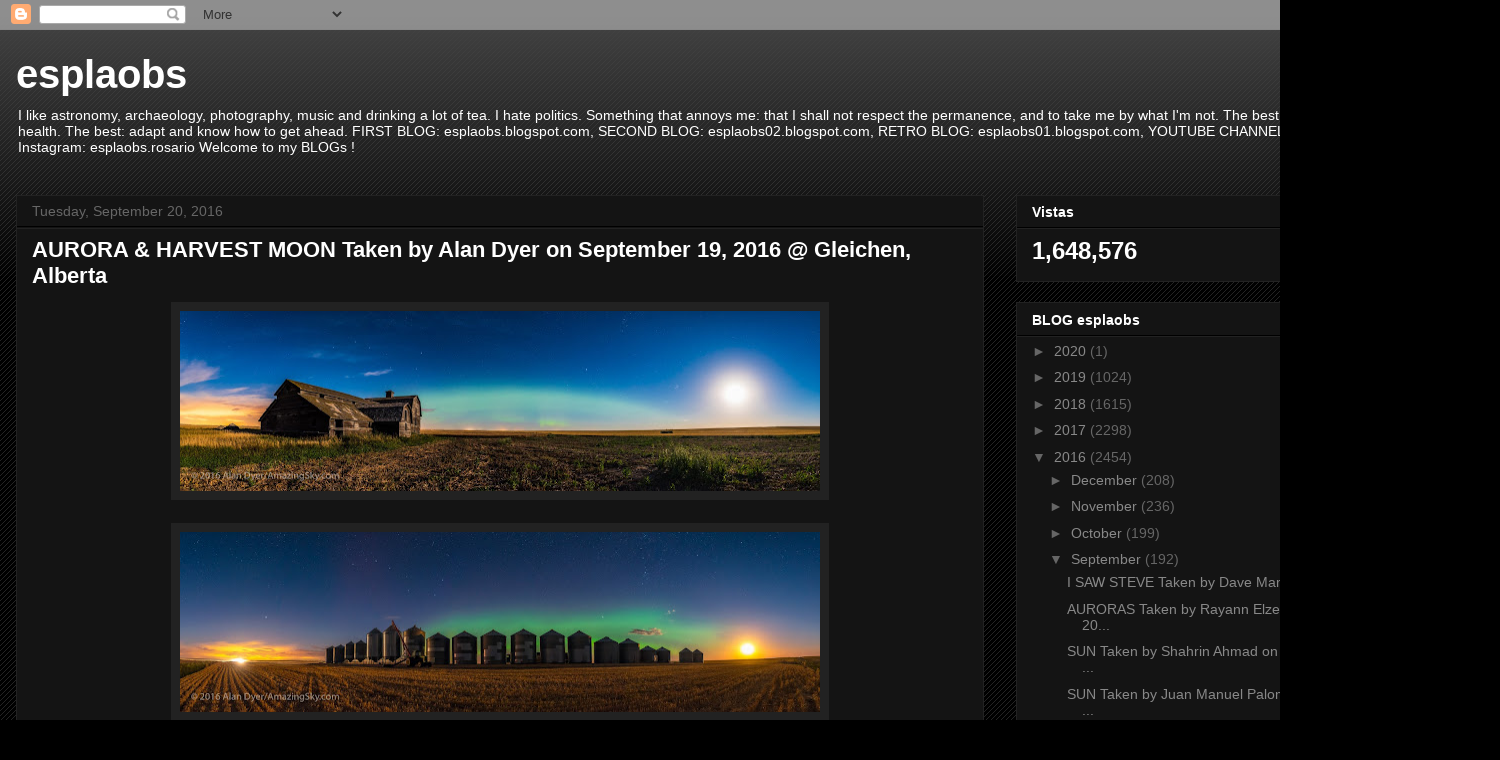

--- FILE ---
content_type: text/html; charset=UTF-8
request_url: http://esplaobs.blogspot.com/2016/09/aurora-harvest-moon-taken-by-alan-dyer.html
body_size: 15625
content:
<!DOCTYPE html>
<html class='v2' dir='ltr' lang='en'>
<head>
<link href='https://www.blogger.com/static/v1/widgets/335934321-css_bundle_v2.css' rel='stylesheet' type='text/css'/>
<meta content='width=1100' name='viewport'/>
<meta content='text/html; charset=UTF-8' http-equiv='Content-Type'/>
<meta content='blogger' name='generator'/>
<link href='http://esplaobs.blogspot.com/favicon.ico' rel='icon' type='image/x-icon'/>
<link href='http://esplaobs.blogspot.com/2016/09/aurora-harvest-moon-taken-by-alan-dyer.html' rel='canonical'/>
<link rel="alternate" type="application/atom+xml" title="esplaobs - Atom" href="http://esplaobs.blogspot.com/feeds/posts/default" />
<link rel="alternate" type="application/rss+xml" title="esplaobs - RSS" href="http://esplaobs.blogspot.com/feeds/posts/default?alt=rss" />
<link rel="service.post" type="application/atom+xml" title="esplaobs - Atom" href="https://www.blogger.com/feeds/1553252030955401578/posts/default" />

<link rel="alternate" type="application/atom+xml" title="esplaobs - Atom" href="http://esplaobs.blogspot.com/feeds/268408585566875739/comments/default" />
<!--Can't find substitution for tag [blog.ieCssRetrofitLinks]-->
<link href='https://blogger.googleusercontent.com/img/b/R29vZ2xl/AVvXsEgbIo9k3Bi7EtBr_R9sijfNW-qErCe1BfTxHpnJqYEMVxlvijB6PBcyrgX_dT0TWZNzCjc3H5yxdyTxzAWJbpHPdptbdHFBi6JGxFuzWao-OJccAdeNvbLSYrteBqTUjI0R9XTRnWhDWaeU/s640/Alan-Dyer-Auroral-Arc-and-Harvest-Moon-over-the-Old-Barn-Sept-16-2016_1474355625.jpg' rel='image_src'/>
<meta content='http://esplaobs.blogspot.com/2016/09/aurora-harvest-moon-taken-by-alan-dyer.html' property='og:url'/>
<meta content='AURORA &amp; HARVEST MOON  Taken by Alan Dyer on September 19, 2016 @ Gleichen, Alberta' property='og:title'/>
<meta content='esplaobs blog' property='og:description'/>
<meta content='https://blogger.googleusercontent.com/img/b/R29vZ2xl/AVvXsEgbIo9k3Bi7EtBr_R9sijfNW-qErCe1BfTxHpnJqYEMVxlvijB6PBcyrgX_dT0TWZNzCjc3H5yxdyTxzAWJbpHPdptbdHFBi6JGxFuzWao-OJccAdeNvbLSYrteBqTUjI0R9XTRnWhDWaeU/w1200-h630-p-k-no-nu/Alan-Dyer-Auroral-Arc-and-Harvest-Moon-over-the-Old-Barn-Sept-16-2016_1474355625.jpg' property='og:image'/>
<title>esplaobs: AURORA & HARVEST MOON  Taken by Alan Dyer on September 19, 2016 @ Gleichen, Alberta</title>
<style id='page-skin-1' type='text/css'><!--
/*
-----------------------------------------------
Blogger Template Style
Name:     Awesome Inc.
Designer: Tina Chen
URL:      tinachen.org
----------------------------------------------- */
/* Content
----------------------------------------------- */
body {
font: normal normal 13px Arial, Tahoma, Helvetica, FreeSans, sans-serif;
color: #ffffff;
background: #000000 url(https://resources.blogblog.com/blogblog/data/1kt/awesomeinc/body_background_dark.png) repeat scroll top left;
}
html body .content-outer {
min-width: 0;
max-width: 100%;
width: 100%;
}
a:link {
text-decoration: none;
color: #888888;
}
a:visited {
text-decoration: none;
color: #444444;
}
a:hover {
text-decoration: underline;
color: #cccccc;
}
.body-fauxcolumn-outer .cap-top {
position: absolute;
z-index: 1;
height: 276px;
width: 100%;
background: transparent url(https://resources.blogblog.com/blogblog/data/1kt/awesomeinc/body_gradient_dark.png) repeat-x scroll top left;
_background-image: none;
}
/* Columns
----------------------------------------------- */
.content-inner {
padding: 0;
}
.header-inner .section {
margin: 0 16px;
}
.tabs-inner .section {
margin: 0 16px;
}
.main-inner {
padding-top: 30px;
}
.main-inner .column-center-inner,
.main-inner .column-left-inner,
.main-inner .column-right-inner {
padding: 0 5px;
}
*+html body .main-inner .column-center-inner {
margin-top: -30px;
}
#layout .main-inner .column-center-inner {
margin-top: 0;
}
/* Header
----------------------------------------------- */
.header-outer {
margin: 0 0 0 0;
background: transparent none repeat scroll 0 0;
}
.Header h1 {
font: normal bold 40px Arial, Tahoma, Helvetica, FreeSans, sans-serif;
color: #ffffff;
text-shadow: 0 0 -1px #000000;
}
.Header h1 a {
color: #ffffff;
}
.Header .description {
font: normal normal 14px Arial, Tahoma, Helvetica, FreeSans, sans-serif;
color: #ffffff;
}
.header-inner .Header .titlewrapper,
.header-inner .Header .descriptionwrapper {
padding-left: 0;
padding-right: 0;
margin-bottom: 0;
}
.header-inner .Header .titlewrapper {
padding-top: 22px;
}
/* Tabs
----------------------------------------------- */
.tabs-outer {
overflow: hidden;
position: relative;
background: #141414 none repeat scroll 0 0;
}
#layout .tabs-outer {
overflow: visible;
}
.tabs-cap-top, .tabs-cap-bottom {
position: absolute;
width: 100%;
border-top: 1px solid #222222;
}
.tabs-cap-bottom {
bottom: 0;
}
.tabs-inner .widget li a {
display: inline-block;
margin: 0;
padding: .6em 1.5em;
font: normal bold 14px Arial, Tahoma, Helvetica, FreeSans, sans-serif;
color: #ffffff;
border-top: 1px solid #222222;
border-bottom: 1px solid #222222;
border-left: 1px solid #222222;
height: 16px;
line-height: 16px;
}
.tabs-inner .widget li:last-child a {
border-right: 1px solid #222222;
}
.tabs-inner .widget li.selected a, .tabs-inner .widget li a:hover {
background: #444444 none repeat-x scroll 0 -100px;
color: #ffffff;
}
/* Headings
----------------------------------------------- */
h2 {
font: normal bold 14px Arial, Tahoma, Helvetica, FreeSans, sans-serif;
color: #ffffff;
}
/* Widgets
----------------------------------------------- */
.main-inner .section {
margin: 0 27px;
padding: 0;
}
.main-inner .column-left-outer,
.main-inner .column-right-outer {
margin-top: 0;
}
#layout .main-inner .column-left-outer,
#layout .main-inner .column-right-outer {
margin-top: 0;
}
.main-inner .column-left-inner,
.main-inner .column-right-inner {
background: transparent none repeat 0 0;
-moz-box-shadow: 0 0 0 rgba(0, 0, 0, .2);
-webkit-box-shadow: 0 0 0 rgba(0, 0, 0, .2);
-goog-ms-box-shadow: 0 0 0 rgba(0, 0, 0, .2);
box-shadow: 0 0 0 rgba(0, 0, 0, .2);
-moz-border-radius: 0;
-webkit-border-radius: 0;
-goog-ms-border-radius: 0;
border-radius: 0;
}
#layout .main-inner .column-left-inner,
#layout .main-inner .column-right-inner {
margin-top: 0;
}
.sidebar .widget {
font: normal normal 14px Arial, Tahoma, Helvetica, FreeSans, sans-serif;
color: #ffffff;
}
.sidebar .widget a:link {
color: #888888;
}
.sidebar .widget a:visited {
color: #444444;
}
.sidebar .widget a:hover {
color: #cccccc;
}
.sidebar .widget h2 {
text-shadow: 0 0 -1px #000000;
}
.main-inner .widget {
background-color: #141414;
border: 1px solid #222222;
padding: 0 15px 15px;
margin: 20px -16px;
-moz-box-shadow: 0 0 0 rgba(0, 0, 0, .2);
-webkit-box-shadow: 0 0 0 rgba(0, 0, 0, .2);
-goog-ms-box-shadow: 0 0 0 rgba(0, 0, 0, .2);
box-shadow: 0 0 0 rgba(0, 0, 0, .2);
-moz-border-radius: 0;
-webkit-border-radius: 0;
-goog-ms-border-radius: 0;
border-radius: 0;
}
.main-inner .widget h2 {
margin: 0 -15px;
padding: .6em 15px .5em;
border-bottom: 1px solid #000000;
}
.footer-inner .widget h2 {
padding: 0 0 .4em;
border-bottom: 1px solid #000000;
}
.main-inner .widget h2 + div, .footer-inner .widget h2 + div {
border-top: 1px solid #222222;
padding-top: 8px;
}
.main-inner .widget .widget-content {
margin: 0 -15px;
padding: 7px 15px 0;
}
.main-inner .widget ul, .main-inner .widget #ArchiveList ul.flat {
margin: -8px -15px 0;
padding: 0;
list-style: none;
}
.main-inner .widget #ArchiveList {
margin: -8px 0 0;
}
.main-inner .widget ul li, .main-inner .widget #ArchiveList ul.flat li {
padding: .5em 15px;
text-indent: 0;
color: #666666;
border-top: 1px solid #222222;
border-bottom: 1px solid #000000;
}
.main-inner .widget #ArchiveList ul li {
padding-top: .25em;
padding-bottom: .25em;
}
.main-inner .widget ul li:first-child, .main-inner .widget #ArchiveList ul.flat li:first-child {
border-top: none;
}
.main-inner .widget ul li:last-child, .main-inner .widget #ArchiveList ul.flat li:last-child {
border-bottom: none;
}
.post-body {
position: relative;
}
.main-inner .widget .post-body ul {
padding: 0 2.5em;
margin: .5em 0;
list-style: disc;
}
.main-inner .widget .post-body ul li {
padding: 0.25em 0;
margin-bottom: .25em;
color: #ffffff;
border: none;
}
.footer-inner .widget ul {
padding: 0;
list-style: none;
}
.widget .zippy {
color: #666666;
}
/* Posts
----------------------------------------------- */
body .main-inner .Blog {
padding: 0;
margin-bottom: 1em;
background-color: transparent;
border: none;
-moz-box-shadow: 0 0 0 rgba(0, 0, 0, 0);
-webkit-box-shadow: 0 0 0 rgba(0, 0, 0, 0);
-goog-ms-box-shadow: 0 0 0 rgba(0, 0, 0, 0);
box-shadow: 0 0 0 rgba(0, 0, 0, 0);
}
.main-inner .section:last-child .Blog:last-child {
padding: 0;
margin-bottom: 1em;
}
.main-inner .widget h2.date-header {
margin: 0 -15px 1px;
padding: 0 0 0 0;
font: normal normal 14px Arial, Tahoma, Helvetica, FreeSans, sans-serif;
color: #666666;
background: transparent none no-repeat scroll top left;
border-top: 0 solid #222222;
border-bottom: 1px solid #000000;
-moz-border-radius-topleft: 0;
-moz-border-radius-topright: 0;
-webkit-border-top-left-radius: 0;
-webkit-border-top-right-radius: 0;
border-top-left-radius: 0;
border-top-right-radius: 0;
position: static;
bottom: 100%;
right: 15px;
text-shadow: 0 0 -1px #000000;
}
.main-inner .widget h2.date-header span {
font: normal normal 14px Arial, Tahoma, Helvetica, FreeSans, sans-serif;
display: block;
padding: .5em 15px;
border-left: 0 solid #222222;
border-right: 0 solid #222222;
}
.date-outer {
position: relative;
margin: 30px 0 20px;
padding: 0 15px;
background-color: #141414;
border: 1px solid #222222;
-moz-box-shadow: 0 0 0 rgba(0, 0, 0, .2);
-webkit-box-shadow: 0 0 0 rgba(0, 0, 0, .2);
-goog-ms-box-shadow: 0 0 0 rgba(0, 0, 0, .2);
box-shadow: 0 0 0 rgba(0, 0, 0, .2);
-moz-border-radius: 0;
-webkit-border-radius: 0;
-goog-ms-border-radius: 0;
border-radius: 0;
}
.date-outer:first-child {
margin-top: 0;
}
.date-outer:last-child {
margin-bottom: 20px;
-moz-border-radius-bottomleft: 0;
-moz-border-radius-bottomright: 0;
-webkit-border-bottom-left-radius: 0;
-webkit-border-bottom-right-radius: 0;
-goog-ms-border-bottom-left-radius: 0;
-goog-ms-border-bottom-right-radius: 0;
border-bottom-left-radius: 0;
border-bottom-right-radius: 0;
}
.date-posts {
margin: 0 -15px;
padding: 0 15px;
clear: both;
}
.post-outer, .inline-ad {
border-top: 1px solid #222222;
margin: 0 -15px;
padding: 15px 15px;
}
.post-outer {
padding-bottom: 10px;
}
.post-outer:first-child {
padding-top: 0;
border-top: none;
}
.post-outer:last-child, .inline-ad:last-child {
border-bottom: none;
}
.post-body {
position: relative;
}
.post-body img {
padding: 8px;
background: #222222;
border: 1px solid transparent;
-moz-box-shadow: 0 0 0 rgba(0, 0, 0, .2);
-webkit-box-shadow: 0 0 0 rgba(0, 0, 0, .2);
box-shadow: 0 0 0 rgba(0, 0, 0, .2);
-moz-border-radius: 0;
-webkit-border-radius: 0;
border-radius: 0;
}
h3.post-title, h4 {
font: normal bold 22px Arial, Tahoma, Helvetica, FreeSans, sans-serif;
color: #ffffff;
}
h3.post-title a {
font: normal bold 22px Arial, Tahoma, Helvetica, FreeSans, sans-serif;
color: #ffffff;
}
h3.post-title a:hover {
color: #cccccc;
text-decoration: underline;
}
.post-header {
margin: 0 0 1em;
}
.post-body {
line-height: 1.4;
}
.post-outer h2 {
color: #ffffff;
}
.post-footer {
margin: 1.5em 0 0;
}
#blog-pager {
padding: 15px;
font-size: 120%;
background-color: #141414;
border: 1px solid #222222;
-moz-box-shadow: 0 0 0 rgba(0, 0, 0, .2);
-webkit-box-shadow: 0 0 0 rgba(0, 0, 0, .2);
-goog-ms-box-shadow: 0 0 0 rgba(0, 0, 0, .2);
box-shadow: 0 0 0 rgba(0, 0, 0, .2);
-moz-border-radius: 0;
-webkit-border-radius: 0;
-goog-ms-border-radius: 0;
border-radius: 0;
-moz-border-radius-topleft: 0;
-moz-border-radius-topright: 0;
-webkit-border-top-left-radius: 0;
-webkit-border-top-right-radius: 0;
-goog-ms-border-top-left-radius: 0;
-goog-ms-border-top-right-radius: 0;
border-top-left-radius: 0;
border-top-right-radius-topright: 0;
margin-top: 1em;
}
.blog-feeds, .post-feeds {
margin: 1em 0;
text-align: center;
color: #ffffff;
}
.blog-feeds a, .post-feeds a {
color: #888888;
}
.blog-feeds a:visited, .post-feeds a:visited {
color: #444444;
}
.blog-feeds a:hover, .post-feeds a:hover {
color: #cccccc;
}
.post-outer .comments {
margin-top: 2em;
}
/* Comments
----------------------------------------------- */
.comments .comments-content .icon.blog-author {
background-repeat: no-repeat;
background-image: url([data-uri]);
}
.comments .comments-content .loadmore a {
border-top: 1px solid #222222;
border-bottom: 1px solid #222222;
}
.comments .continue {
border-top: 2px solid #222222;
}
/* Footer
----------------------------------------------- */
.footer-outer {
margin: -0 0 -1px;
padding: 0 0 0;
color: #ffffff;
overflow: hidden;
}
.footer-fauxborder-left {
border-top: 1px solid #222222;
background: #141414 none repeat scroll 0 0;
-moz-box-shadow: 0 0 0 rgba(0, 0, 0, .2);
-webkit-box-shadow: 0 0 0 rgba(0, 0, 0, .2);
-goog-ms-box-shadow: 0 0 0 rgba(0, 0, 0, .2);
box-shadow: 0 0 0 rgba(0, 0, 0, .2);
margin: 0 -0;
}
/* Mobile
----------------------------------------------- */
body.mobile {
background-size: auto;
}
.mobile .body-fauxcolumn-outer {
background: transparent none repeat scroll top left;
}
*+html body.mobile .main-inner .column-center-inner {
margin-top: 0;
}
.mobile .main-inner .widget {
padding: 0 0 15px;
}
.mobile .main-inner .widget h2 + div,
.mobile .footer-inner .widget h2 + div {
border-top: none;
padding-top: 0;
}
.mobile .footer-inner .widget h2 {
padding: 0.5em 0;
border-bottom: none;
}
.mobile .main-inner .widget .widget-content {
margin: 0;
padding: 7px 0 0;
}
.mobile .main-inner .widget ul,
.mobile .main-inner .widget #ArchiveList ul.flat {
margin: 0 -15px 0;
}
.mobile .main-inner .widget h2.date-header {
right: 0;
}
.mobile .date-header span {
padding: 0.4em 0;
}
.mobile .date-outer:first-child {
margin-bottom: 0;
border: 1px solid #222222;
-moz-border-radius-topleft: 0;
-moz-border-radius-topright: 0;
-webkit-border-top-left-radius: 0;
-webkit-border-top-right-radius: 0;
-goog-ms-border-top-left-radius: 0;
-goog-ms-border-top-right-radius: 0;
border-top-left-radius: 0;
border-top-right-radius: 0;
}
.mobile .date-outer {
border-color: #222222;
border-width: 0 1px 1px;
}
.mobile .date-outer:last-child {
margin-bottom: 0;
}
.mobile .main-inner {
padding: 0;
}
.mobile .header-inner .section {
margin: 0;
}
.mobile .post-outer, .mobile .inline-ad {
padding: 5px 0;
}
.mobile .tabs-inner .section {
margin: 0 10px;
}
.mobile .main-inner .widget h2 {
margin: 0;
padding: 0;
}
.mobile .main-inner .widget h2.date-header span {
padding: 0;
}
.mobile .main-inner .widget .widget-content {
margin: 0;
padding: 7px 0 0;
}
.mobile #blog-pager {
border: 1px solid transparent;
background: #141414 none repeat scroll 0 0;
}
.mobile .main-inner .column-left-inner,
.mobile .main-inner .column-right-inner {
background: transparent none repeat 0 0;
-moz-box-shadow: none;
-webkit-box-shadow: none;
-goog-ms-box-shadow: none;
box-shadow: none;
}
.mobile .date-posts {
margin: 0;
padding: 0;
}
.mobile .footer-fauxborder-left {
margin: 0;
border-top: inherit;
}
.mobile .main-inner .section:last-child .Blog:last-child {
margin-bottom: 0;
}
.mobile-index-contents {
color: #ffffff;
}
.mobile .mobile-link-button {
background: #888888 none repeat scroll 0 0;
}
.mobile-link-button a:link, .mobile-link-button a:visited {
color: #ffffff;
}
.mobile .tabs-inner .PageList .widget-content {
background: transparent;
border-top: 1px solid;
border-color: #222222;
color: #ffffff;
}
.mobile .tabs-inner .PageList .widget-content .pagelist-arrow {
border-left: 1px solid #222222;
}

--></style>
<style id='template-skin-1' type='text/css'><!--
body {
min-width: 1500px;
}
.content-outer, .content-fauxcolumn-outer, .region-inner {
min-width: 1500px;
max-width: 1500px;
_width: 1500px;
}
.main-inner .columns {
padding-left: 0px;
padding-right: 500px;
}
.main-inner .fauxcolumn-center-outer {
left: 0px;
right: 500px;
/* IE6 does not respect left and right together */
_width: expression(this.parentNode.offsetWidth -
parseInt("0px") -
parseInt("500px") + 'px');
}
.main-inner .fauxcolumn-left-outer {
width: 0px;
}
.main-inner .fauxcolumn-right-outer {
width: 500px;
}
.main-inner .column-left-outer {
width: 0px;
right: 100%;
margin-left: -0px;
}
.main-inner .column-right-outer {
width: 500px;
margin-right: -500px;
}
#layout {
min-width: 0;
}
#layout .content-outer {
min-width: 0;
width: 800px;
}
#layout .region-inner {
min-width: 0;
width: auto;
}
body#layout div.add_widget {
padding: 8px;
}
body#layout div.add_widget a {
margin-left: 32px;
}
--></style>
<link href='https://www.blogger.com/dyn-css/authorization.css?targetBlogID=1553252030955401578&amp;zx=d1862b06-54e0-4359-a468-97fe6adb8036' media='none' onload='if(media!=&#39;all&#39;)media=&#39;all&#39;' rel='stylesheet'/><noscript><link href='https://www.blogger.com/dyn-css/authorization.css?targetBlogID=1553252030955401578&amp;zx=d1862b06-54e0-4359-a468-97fe6adb8036' rel='stylesheet'/></noscript>
<meta name='google-adsense-platform-account' content='ca-host-pub-1556223355139109'/>
<meta name='google-adsense-platform-domain' content='blogspot.com'/>

</head>
<body class='loading variant-dark'>
<div class='navbar section' id='navbar' name='Navbar'><div class='widget Navbar' data-version='1' id='Navbar1'><script type="text/javascript">
    function setAttributeOnload(object, attribute, val) {
      if(window.addEventListener) {
        window.addEventListener('load',
          function(){ object[attribute] = val; }, false);
      } else {
        window.attachEvent('onload', function(){ object[attribute] = val; });
      }
    }
  </script>
<div id="navbar-iframe-container"></div>
<script type="text/javascript" src="https://apis.google.com/js/platform.js"></script>
<script type="text/javascript">
      gapi.load("gapi.iframes:gapi.iframes.style.bubble", function() {
        if (gapi.iframes && gapi.iframes.getContext) {
          gapi.iframes.getContext().openChild({
              url: 'https://www.blogger.com/navbar/1553252030955401578?po\x3d268408585566875739\x26origin\x3dhttp://esplaobs.blogspot.com',
              where: document.getElementById("navbar-iframe-container"),
              id: "navbar-iframe"
          });
        }
      });
    </script><script type="text/javascript">
(function() {
var script = document.createElement('script');
script.type = 'text/javascript';
script.src = '//pagead2.googlesyndication.com/pagead/js/google_top_exp.js';
var head = document.getElementsByTagName('head')[0];
if (head) {
head.appendChild(script);
}})();
</script>
</div></div>
<div class='body-fauxcolumns'>
<div class='fauxcolumn-outer body-fauxcolumn-outer'>
<div class='cap-top'>
<div class='cap-left'></div>
<div class='cap-right'></div>
</div>
<div class='fauxborder-left'>
<div class='fauxborder-right'></div>
<div class='fauxcolumn-inner'>
</div>
</div>
<div class='cap-bottom'>
<div class='cap-left'></div>
<div class='cap-right'></div>
</div>
</div>
</div>
<div class='content'>
<div class='content-fauxcolumns'>
<div class='fauxcolumn-outer content-fauxcolumn-outer'>
<div class='cap-top'>
<div class='cap-left'></div>
<div class='cap-right'></div>
</div>
<div class='fauxborder-left'>
<div class='fauxborder-right'></div>
<div class='fauxcolumn-inner'>
</div>
</div>
<div class='cap-bottom'>
<div class='cap-left'></div>
<div class='cap-right'></div>
</div>
</div>
</div>
<div class='content-outer'>
<div class='content-cap-top cap-top'>
<div class='cap-left'></div>
<div class='cap-right'></div>
</div>
<div class='fauxborder-left content-fauxborder-left'>
<div class='fauxborder-right content-fauxborder-right'></div>
<div class='content-inner'>
<header>
<div class='header-outer'>
<div class='header-cap-top cap-top'>
<div class='cap-left'></div>
<div class='cap-right'></div>
</div>
<div class='fauxborder-left header-fauxborder-left'>
<div class='fauxborder-right header-fauxborder-right'></div>
<div class='region-inner header-inner'>
<div class='header section' id='header' name='Header'><div class='widget Header' data-version='1' id='Header1'>
<div id='header-inner'>
<div class='titlewrapper'>
<h1 class='title'>
<a href='http://esplaobs.blogspot.com/'>
esplaobs
</a>
</h1>
</div>
<div class='descriptionwrapper'>
<p class='description'><span>I like astronomy, archaeology, photography, music and drinking a lot of tea. 

I hate politics.

Something that annoys me: that I shall not respect the permanence, and to take me by what I'm not.

The best sign: VIRGO.

The worst: the health.

The best: adapt and know how to get ahead.

FIRST BLOG: esplaobs.blogspot.com, SECOND BLOG: esplaobs02.blogspot.com, 
RETRO BLOG: esplaobs01.blogspot.com, 
YOUTUBE CHANNELS: esplaobs, esplaobs. ext02. 

Instagram: esplaobs.rosario

Welcome to my BLOGs !</span></p>
</div>
</div>
</div></div>
</div>
</div>
<div class='header-cap-bottom cap-bottom'>
<div class='cap-left'></div>
<div class='cap-right'></div>
</div>
</div>
</header>
<div class='tabs-outer'>
<div class='tabs-cap-top cap-top'>
<div class='cap-left'></div>
<div class='cap-right'></div>
</div>
<div class='fauxborder-left tabs-fauxborder-left'>
<div class='fauxborder-right tabs-fauxborder-right'></div>
<div class='region-inner tabs-inner'>
<div class='tabs no-items section' id='crosscol' name='Cross-Column'></div>
<div class='tabs no-items section' id='crosscol-overflow' name='Cross-Column 2'></div>
</div>
</div>
<div class='tabs-cap-bottom cap-bottom'>
<div class='cap-left'></div>
<div class='cap-right'></div>
</div>
</div>
<div class='main-outer'>
<div class='main-cap-top cap-top'>
<div class='cap-left'></div>
<div class='cap-right'></div>
</div>
<div class='fauxborder-left main-fauxborder-left'>
<div class='fauxborder-right main-fauxborder-right'></div>
<div class='region-inner main-inner'>
<div class='columns fauxcolumns'>
<div class='fauxcolumn-outer fauxcolumn-center-outer'>
<div class='cap-top'>
<div class='cap-left'></div>
<div class='cap-right'></div>
</div>
<div class='fauxborder-left'>
<div class='fauxborder-right'></div>
<div class='fauxcolumn-inner'>
</div>
</div>
<div class='cap-bottom'>
<div class='cap-left'></div>
<div class='cap-right'></div>
</div>
</div>
<div class='fauxcolumn-outer fauxcolumn-left-outer'>
<div class='cap-top'>
<div class='cap-left'></div>
<div class='cap-right'></div>
</div>
<div class='fauxborder-left'>
<div class='fauxborder-right'></div>
<div class='fauxcolumn-inner'>
</div>
</div>
<div class='cap-bottom'>
<div class='cap-left'></div>
<div class='cap-right'></div>
</div>
</div>
<div class='fauxcolumn-outer fauxcolumn-right-outer'>
<div class='cap-top'>
<div class='cap-left'></div>
<div class='cap-right'></div>
</div>
<div class='fauxborder-left'>
<div class='fauxborder-right'></div>
<div class='fauxcolumn-inner'>
</div>
</div>
<div class='cap-bottom'>
<div class='cap-left'></div>
<div class='cap-right'></div>
</div>
</div>
<!-- corrects IE6 width calculation -->
<div class='columns-inner'>
<div class='column-center-outer'>
<div class='column-center-inner'>
<div class='main section' id='main' name='Main'><div class='widget Blog' data-version='1' id='Blog1'>
<div class='blog-posts hfeed'>

          <div class="date-outer">
        
<h2 class='date-header'><span>Tuesday, September 20, 2016</span></h2>

          <div class="date-posts">
        
<div class='post-outer'>
<div class='post hentry uncustomized-post-template' itemprop='blogPost' itemscope='itemscope' itemtype='http://schema.org/BlogPosting'>
<meta content='https://blogger.googleusercontent.com/img/b/R29vZ2xl/AVvXsEgbIo9k3Bi7EtBr_R9sijfNW-qErCe1BfTxHpnJqYEMVxlvijB6PBcyrgX_dT0TWZNzCjc3H5yxdyTxzAWJbpHPdptbdHFBi6JGxFuzWao-OJccAdeNvbLSYrteBqTUjI0R9XTRnWhDWaeU/s640/Alan-Dyer-Auroral-Arc-and-Harvest-Moon-over-the-Old-Barn-Sept-16-2016_1474355625.jpg' itemprop='image_url'/>
<meta content='1553252030955401578' itemprop='blogId'/>
<meta content='268408585566875739' itemprop='postId'/>
<a name='268408585566875739'></a>
<h3 class='post-title entry-title' itemprop='name'>
AURORA & HARVEST MOON  Taken by Alan Dyer on September 19, 2016 @ Gleichen, Alberta
</h3>
<div class='post-header'>
<div class='post-header-line-1'></div>
</div>
<div class='post-body entry-content' id='post-body-268408585566875739' itemprop='description articleBody'>
<div class="separator" style="clear: both; text-align: center;">
<a href="https://blogger.googleusercontent.com/img/b/R29vZ2xl/AVvXsEgbIo9k3Bi7EtBr_R9sijfNW-qErCe1BfTxHpnJqYEMVxlvijB6PBcyrgX_dT0TWZNzCjc3H5yxdyTxzAWJbpHPdptbdHFBi6JGxFuzWao-OJccAdeNvbLSYrteBqTUjI0R9XTRnWhDWaeU/s1600/Alan-Dyer-Auroral-Arc-and-Harvest-Moon-over-the-Old-Barn-Sept-16-2016_1474355625.jpg" imageanchor="1" style="margin-left: 1em; margin-right: 1em;"><img border="0" height="180" src="https://blogger.googleusercontent.com/img/b/R29vZ2xl/AVvXsEgbIo9k3Bi7EtBr_R9sijfNW-qErCe1BfTxHpnJqYEMVxlvijB6PBcyrgX_dT0TWZNzCjc3H5yxdyTxzAWJbpHPdptbdHFBi6JGxFuzWao-OJccAdeNvbLSYrteBqTUjI0R9XTRnWhDWaeU/s640/Alan-Dyer-Auroral-Arc-and-Harvest-Moon-over-the-Old-Barn-Sept-16-2016_1474355625.jpg" width="640" /></a></div>
<br />
<div class="separator" style="clear: both; text-align: center;">
<a href="https://blogger.googleusercontent.com/img/b/R29vZ2xl/AVvXsEiCeP_0vDlfCQzOlkmuoTCpWbW57y-wnfgJ2SEUFD5xGkF8KqVZPY3-pykzhX8bnQcrL0j_b2Ve4h6sTiiBSmZEt2Gf_xHIxYO3rNFCVY9Pvr9auCiSOYQMZ5yrjYdu_fhZOeKPz1vM8Mou/s1600/Alan-Dyer-Harvest-Moon-Aurora-Sept-19-2016_1474355625.jpg" imageanchor="1" style="margin-left: 1em; margin-right: 1em;"><img border="0" height="180" src="https://blogger.googleusercontent.com/img/b/R29vZ2xl/AVvXsEiCeP_0vDlfCQzOlkmuoTCpWbW57y-wnfgJ2SEUFD5xGkF8KqVZPY3-pykzhX8bnQcrL0j_b2Ve4h6sTiiBSmZEt2Gf_xHIxYO3rNFCVY9Pvr9auCiSOYQMZ5yrjYdu_fhZOeKPz1vM8Mou/s640/Alan-Dyer-Harvest-Moon-Aurora-Sept-19-2016_1474355625.jpg" width="640" /></a></div>
<br />
<div style='clear: both;'></div>
</div>
<div class='post-footer'>
<div class='post-footer-line post-footer-line-1'>
<span class='post-author vcard'>
Posted by
<span class='fn' itemprop='author' itemscope='itemscope' itemtype='http://schema.org/Person'>
<meta content='https://www.blogger.com/profile/00098872968197379889' itemprop='url'/>
<a class='g-profile' href='https://www.blogger.com/profile/00098872968197379889' rel='author' title='author profile'>
<span itemprop='name'>esplaobs</span>
</a>
</span>
</span>
<span class='post-timestamp'>
at
<meta content='http://esplaobs.blogspot.com/2016/09/aurora-harvest-moon-taken-by-alan-dyer.html' itemprop='url'/>
<a class='timestamp-link' href='http://esplaobs.blogspot.com/2016/09/aurora-harvest-moon-taken-by-alan-dyer.html' rel='bookmark' title='permanent link'><abbr class='published' itemprop='datePublished' title='2016-09-20T08:02:00-03:00'>9/20/2016 08:02:00 AM</abbr></a>
</span>
<span class='post-comment-link'>
</span>
<span class='post-icons'>
<span class='item-control blog-admin pid-1885961125'>
<a href='https://www.blogger.com/post-edit.g?blogID=1553252030955401578&postID=268408585566875739&from=pencil' title='Edit Post'>
<img alt='' class='icon-action' height='18' src='https://resources.blogblog.com/img/icon18_edit_allbkg.gif' width='18'/>
</a>
</span>
</span>
<div class='post-share-buttons goog-inline-block'>
<a class='goog-inline-block share-button sb-email' href='https://www.blogger.com/share-post.g?blogID=1553252030955401578&postID=268408585566875739&target=email' target='_blank' title='Email This'><span class='share-button-link-text'>Email This</span></a><a class='goog-inline-block share-button sb-blog' href='https://www.blogger.com/share-post.g?blogID=1553252030955401578&postID=268408585566875739&target=blog' onclick='window.open(this.href, "_blank", "height=270,width=475"); return false;' target='_blank' title='BlogThis!'><span class='share-button-link-text'>BlogThis!</span></a><a class='goog-inline-block share-button sb-twitter' href='https://www.blogger.com/share-post.g?blogID=1553252030955401578&postID=268408585566875739&target=twitter' target='_blank' title='Share to X'><span class='share-button-link-text'>Share to X</span></a><a class='goog-inline-block share-button sb-facebook' href='https://www.blogger.com/share-post.g?blogID=1553252030955401578&postID=268408585566875739&target=facebook' onclick='window.open(this.href, "_blank", "height=430,width=640"); return false;' target='_blank' title='Share to Facebook'><span class='share-button-link-text'>Share to Facebook</span></a><a class='goog-inline-block share-button sb-pinterest' href='https://www.blogger.com/share-post.g?blogID=1553252030955401578&postID=268408585566875739&target=pinterest' target='_blank' title='Share to Pinterest'><span class='share-button-link-text'>Share to Pinterest</span></a>
</div>
</div>
<div class='post-footer-line post-footer-line-2'>
<span class='post-labels'>
</span>
</div>
<div class='post-footer-line post-footer-line-3'>
<span class='post-location'>
</span>
</div>
</div>
</div>
<div class='comments' id='comments'>
<a name='comments'></a>
<h4>No comments:</h4>
<div id='Blog1_comments-block-wrapper'>
<dl class='avatar-comment-indent' id='comments-block'>
</dl>
</div>
<p class='comment-footer'>
<div class='comment-form'>
<a name='comment-form'></a>
<h4 id='comment-post-message'>Post a Comment</h4>
<p>
</p>
<a href='https://www.blogger.com/comment/frame/1553252030955401578?po=268408585566875739&hl=en&saa=85391&origin=http://esplaobs.blogspot.com' id='comment-editor-src'></a>
<iframe allowtransparency='true' class='blogger-iframe-colorize blogger-comment-from-post' frameborder='0' height='410px' id='comment-editor' name='comment-editor' src='' width='100%'></iframe>
<script src='https://www.blogger.com/static/v1/jsbin/2830521187-comment_from_post_iframe.js' type='text/javascript'></script>
<script type='text/javascript'>
      BLOG_CMT_createIframe('https://www.blogger.com/rpc_relay.html');
    </script>
</div>
</p>
</div>
</div>

        </div></div>
      
</div>
<div class='blog-pager' id='blog-pager'>
<span id='blog-pager-newer-link'>
<a class='blog-pager-newer-link' href='http://esplaobs.blogspot.com/2016/09/auroras-and-moon-bow-taken-by-jonina.html' id='Blog1_blog-pager-newer-link' title='Newer Post'>Newer Post</a>
</span>
<span id='blog-pager-older-link'>
<a class='blog-pager-older-link' href='http://esplaobs.blogspot.com/2016/09/starry-night-scavenger-hunt-image.html' id='Blog1_blog-pager-older-link' title='Older Post'>Older Post</a>
</span>
<a class='home-link' href='http://esplaobs.blogspot.com/'>Home</a>
</div>
<div class='clear'></div>
<div class='post-feeds'>
<div class='feed-links'>
Subscribe to:
<a class='feed-link' href='http://esplaobs.blogspot.com/feeds/268408585566875739/comments/default' target='_blank' type='application/atom+xml'>Post Comments (Atom)</a>
</div>
</div>
</div></div>
</div>
</div>
<div class='column-left-outer'>
<div class='column-left-inner'>
<aside>
</aside>
</div>
</div>
<div class='column-right-outer'>
<div class='column-right-inner'>
<aside>
<div class='sidebar section' id='sidebar-right-1'><div class='widget Stats' data-version='1' id='Stats1'>
<h2>Vistas</h2>
<div class='widget-content'>
<div id='Stats1_content' style='display: none;'>
<span class='counter-wrapper text-counter-wrapper' id='Stats1_totalCount'>
</span>
<div class='clear'></div>
</div>
</div>
</div><div class='widget BlogArchive' data-version='1' id='BlogArchive1'>
<h2>BLOG esplaobs</h2>
<div class='widget-content'>
<div id='ArchiveList'>
<div id='BlogArchive1_ArchiveList'>
<ul class='hierarchy'>
<li class='archivedate collapsed'>
<a class='toggle' href='javascript:void(0)'>
<span class='zippy'>

        &#9658;&#160;
      
</span>
</a>
<a class='post-count-link' href='http://esplaobs.blogspot.com/2020/'>
2020
</a>
<span class='post-count' dir='ltr'>(1)</span>
<ul class='hierarchy'>
<li class='archivedate collapsed'>
<a class='toggle' href='javascript:void(0)'>
<span class='zippy'>

        &#9658;&#160;
      
</span>
</a>
<a class='post-count-link' href='http://esplaobs.blogspot.com/2020/06/'>
June
</a>
<span class='post-count' dir='ltr'>(1)</span>
</li>
</ul>
</li>
</ul>
<ul class='hierarchy'>
<li class='archivedate collapsed'>
<a class='toggle' href='javascript:void(0)'>
<span class='zippy'>

        &#9658;&#160;
      
</span>
</a>
<a class='post-count-link' href='http://esplaobs.blogspot.com/2019/'>
2019
</a>
<span class='post-count' dir='ltr'>(1024)</span>
<ul class='hierarchy'>
<li class='archivedate collapsed'>
<a class='toggle' href='javascript:void(0)'>
<span class='zippy'>

        &#9658;&#160;
      
</span>
</a>
<a class='post-count-link' href='http://esplaobs.blogspot.com/2019/12/'>
December
</a>
<span class='post-count' dir='ltr'>(58)</span>
</li>
</ul>
<ul class='hierarchy'>
<li class='archivedate collapsed'>
<a class='toggle' href='javascript:void(0)'>
<span class='zippy'>

        &#9658;&#160;
      
</span>
</a>
<a class='post-count-link' href='http://esplaobs.blogspot.com/2019/11/'>
November
</a>
<span class='post-count' dir='ltr'>(74)</span>
</li>
</ul>
<ul class='hierarchy'>
<li class='archivedate collapsed'>
<a class='toggle' href='javascript:void(0)'>
<span class='zippy'>

        &#9658;&#160;
      
</span>
</a>
<a class='post-count-link' href='http://esplaobs.blogspot.com/2019/10/'>
October
</a>
<span class='post-count' dir='ltr'>(102)</span>
</li>
</ul>
<ul class='hierarchy'>
<li class='archivedate collapsed'>
<a class='toggle' href='javascript:void(0)'>
<span class='zippy'>

        &#9658;&#160;
      
</span>
</a>
<a class='post-count-link' href='http://esplaobs.blogspot.com/2019/09/'>
September
</a>
<span class='post-count' dir='ltr'>(139)</span>
</li>
</ul>
<ul class='hierarchy'>
<li class='archivedate collapsed'>
<a class='toggle' href='javascript:void(0)'>
<span class='zippy'>

        &#9658;&#160;
      
</span>
</a>
<a class='post-count-link' href='http://esplaobs.blogspot.com/2019/08/'>
August
</a>
<span class='post-count' dir='ltr'>(104)</span>
</li>
</ul>
<ul class='hierarchy'>
<li class='archivedate collapsed'>
<a class='toggle' href='javascript:void(0)'>
<span class='zippy'>

        &#9658;&#160;
      
</span>
</a>
<a class='post-count-link' href='http://esplaobs.blogspot.com/2019/07/'>
July
</a>
<span class='post-count' dir='ltr'>(66)</span>
</li>
</ul>
<ul class='hierarchy'>
<li class='archivedate collapsed'>
<a class='toggle' href='javascript:void(0)'>
<span class='zippy'>

        &#9658;&#160;
      
</span>
</a>
<a class='post-count-link' href='http://esplaobs.blogspot.com/2019/06/'>
June
</a>
<span class='post-count' dir='ltr'>(48)</span>
</li>
</ul>
<ul class='hierarchy'>
<li class='archivedate collapsed'>
<a class='toggle' href='javascript:void(0)'>
<span class='zippy'>

        &#9658;&#160;
      
</span>
</a>
<a class='post-count-link' href='http://esplaobs.blogspot.com/2019/05/'>
May
</a>
<span class='post-count' dir='ltr'>(94)</span>
</li>
</ul>
<ul class='hierarchy'>
<li class='archivedate collapsed'>
<a class='toggle' href='javascript:void(0)'>
<span class='zippy'>

        &#9658;&#160;
      
</span>
</a>
<a class='post-count-link' href='http://esplaobs.blogspot.com/2019/04/'>
April
</a>
<span class='post-count' dir='ltr'>(114)</span>
</li>
</ul>
<ul class='hierarchy'>
<li class='archivedate collapsed'>
<a class='toggle' href='javascript:void(0)'>
<span class='zippy'>

        &#9658;&#160;
      
</span>
</a>
<a class='post-count-link' href='http://esplaobs.blogspot.com/2019/03/'>
March
</a>
<span class='post-count' dir='ltr'>(101)</span>
</li>
</ul>
<ul class='hierarchy'>
<li class='archivedate collapsed'>
<a class='toggle' href='javascript:void(0)'>
<span class='zippy'>

        &#9658;&#160;
      
</span>
</a>
<a class='post-count-link' href='http://esplaobs.blogspot.com/2019/02/'>
February
</a>
<span class='post-count' dir='ltr'>(53)</span>
</li>
</ul>
<ul class='hierarchy'>
<li class='archivedate collapsed'>
<a class='toggle' href='javascript:void(0)'>
<span class='zippy'>

        &#9658;&#160;
      
</span>
</a>
<a class='post-count-link' href='http://esplaobs.blogspot.com/2019/01/'>
January
</a>
<span class='post-count' dir='ltr'>(71)</span>
</li>
</ul>
</li>
</ul>
<ul class='hierarchy'>
<li class='archivedate collapsed'>
<a class='toggle' href='javascript:void(0)'>
<span class='zippy'>

        &#9658;&#160;
      
</span>
</a>
<a class='post-count-link' href='http://esplaobs.blogspot.com/2018/'>
2018
</a>
<span class='post-count' dir='ltr'>(1615)</span>
<ul class='hierarchy'>
<li class='archivedate collapsed'>
<a class='toggle' href='javascript:void(0)'>
<span class='zippy'>

        &#9658;&#160;
      
</span>
</a>
<a class='post-count-link' href='http://esplaobs.blogspot.com/2018/12/'>
December
</a>
<span class='post-count' dir='ltr'>(166)</span>
</li>
</ul>
<ul class='hierarchy'>
<li class='archivedate collapsed'>
<a class='toggle' href='javascript:void(0)'>
<span class='zippy'>

        &#9658;&#160;
      
</span>
</a>
<a class='post-count-link' href='http://esplaobs.blogspot.com/2018/11/'>
November
</a>
<span class='post-count' dir='ltr'>(123)</span>
</li>
</ul>
<ul class='hierarchy'>
<li class='archivedate collapsed'>
<a class='toggle' href='javascript:void(0)'>
<span class='zippy'>

        &#9658;&#160;
      
</span>
</a>
<a class='post-count-link' href='http://esplaobs.blogspot.com/2018/10/'>
October
</a>
<span class='post-count' dir='ltr'>(116)</span>
</li>
</ul>
<ul class='hierarchy'>
<li class='archivedate collapsed'>
<a class='toggle' href='javascript:void(0)'>
<span class='zippy'>

        &#9658;&#160;
      
</span>
</a>
<a class='post-count-link' href='http://esplaobs.blogspot.com/2018/09/'>
September
</a>
<span class='post-count' dir='ltr'>(126)</span>
</li>
</ul>
<ul class='hierarchy'>
<li class='archivedate collapsed'>
<a class='toggle' href='javascript:void(0)'>
<span class='zippy'>

        &#9658;&#160;
      
</span>
</a>
<a class='post-count-link' href='http://esplaobs.blogspot.com/2018/08/'>
August
</a>
<span class='post-count' dir='ltr'>(159)</span>
</li>
</ul>
<ul class='hierarchy'>
<li class='archivedate collapsed'>
<a class='toggle' href='javascript:void(0)'>
<span class='zippy'>

        &#9658;&#160;
      
</span>
</a>
<a class='post-count-link' href='http://esplaobs.blogspot.com/2018/07/'>
July
</a>
<span class='post-count' dir='ltr'>(153)</span>
</li>
</ul>
<ul class='hierarchy'>
<li class='archivedate collapsed'>
<a class='toggle' href='javascript:void(0)'>
<span class='zippy'>

        &#9658;&#160;
      
</span>
</a>
<a class='post-count-link' href='http://esplaobs.blogspot.com/2018/06/'>
June
</a>
<span class='post-count' dir='ltr'>(100)</span>
</li>
</ul>
<ul class='hierarchy'>
<li class='archivedate collapsed'>
<a class='toggle' href='javascript:void(0)'>
<span class='zippy'>

        &#9658;&#160;
      
</span>
</a>
<a class='post-count-link' href='http://esplaobs.blogspot.com/2018/05/'>
May
</a>
<span class='post-count' dir='ltr'>(141)</span>
</li>
</ul>
<ul class='hierarchy'>
<li class='archivedate collapsed'>
<a class='toggle' href='javascript:void(0)'>
<span class='zippy'>

        &#9658;&#160;
      
</span>
</a>
<a class='post-count-link' href='http://esplaobs.blogspot.com/2018/04/'>
April
</a>
<span class='post-count' dir='ltr'>(125)</span>
</li>
</ul>
<ul class='hierarchy'>
<li class='archivedate collapsed'>
<a class='toggle' href='javascript:void(0)'>
<span class='zippy'>

        &#9658;&#160;
      
</span>
</a>
<a class='post-count-link' href='http://esplaobs.blogspot.com/2018/03/'>
March
</a>
<span class='post-count' dir='ltr'>(121)</span>
</li>
</ul>
<ul class='hierarchy'>
<li class='archivedate collapsed'>
<a class='toggle' href='javascript:void(0)'>
<span class='zippy'>

        &#9658;&#160;
      
</span>
</a>
<a class='post-count-link' href='http://esplaobs.blogspot.com/2018/02/'>
February
</a>
<span class='post-count' dir='ltr'>(138)</span>
</li>
</ul>
<ul class='hierarchy'>
<li class='archivedate collapsed'>
<a class='toggle' href='javascript:void(0)'>
<span class='zippy'>

        &#9658;&#160;
      
</span>
</a>
<a class='post-count-link' href='http://esplaobs.blogspot.com/2018/01/'>
January
</a>
<span class='post-count' dir='ltr'>(147)</span>
</li>
</ul>
</li>
</ul>
<ul class='hierarchy'>
<li class='archivedate collapsed'>
<a class='toggle' href='javascript:void(0)'>
<span class='zippy'>

        &#9658;&#160;
      
</span>
</a>
<a class='post-count-link' href='http://esplaobs.blogspot.com/2017/'>
2017
</a>
<span class='post-count' dir='ltr'>(2298)</span>
<ul class='hierarchy'>
<li class='archivedate collapsed'>
<a class='toggle' href='javascript:void(0)'>
<span class='zippy'>

        &#9658;&#160;
      
</span>
</a>
<a class='post-count-link' href='http://esplaobs.blogspot.com/2017/12/'>
December
</a>
<span class='post-count' dir='ltr'>(146)</span>
</li>
</ul>
<ul class='hierarchy'>
<li class='archivedate collapsed'>
<a class='toggle' href='javascript:void(0)'>
<span class='zippy'>

        &#9658;&#160;
      
</span>
</a>
<a class='post-count-link' href='http://esplaobs.blogspot.com/2017/11/'>
November
</a>
<span class='post-count' dir='ltr'>(107)</span>
</li>
</ul>
<ul class='hierarchy'>
<li class='archivedate collapsed'>
<a class='toggle' href='javascript:void(0)'>
<span class='zippy'>

        &#9658;&#160;
      
</span>
</a>
<a class='post-count-link' href='http://esplaobs.blogspot.com/2017/10/'>
October
</a>
<span class='post-count' dir='ltr'>(89)</span>
</li>
</ul>
<ul class='hierarchy'>
<li class='archivedate collapsed'>
<a class='toggle' href='javascript:void(0)'>
<span class='zippy'>

        &#9658;&#160;
      
</span>
</a>
<a class='post-count-link' href='http://esplaobs.blogspot.com/2017/09/'>
September
</a>
<span class='post-count' dir='ltr'>(140)</span>
</li>
</ul>
<ul class='hierarchy'>
<li class='archivedate collapsed'>
<a class='toggle' href='javascript:void(0)'>
<span class='zippy'>

        &#9658;&#160;
      
</span>
</a>
<a class='post-count-link' href='http://esplaobs.blogspot.com/2017/08/'>
August
</a>
<span class='post-count' dir='ltr'>(227)</span>
</li>
</ul>
<ul class='hierarchy'>
<li class='archivedate collapsed'>
<a class='toggle' href='javascript:void(0)'>
<span class='zippy'>

        &#9658;&#160;
      
</span>
</a>
<a class='post-count-link' href='http://esplaobs.blogspot.com/2017/07/'>
July
</a>
<span class='post-count' dir='ltr'>(139)</span>
</li>
</ul>
<ul class='hierarchy'>
<li class='archivedate collapsed'>
<a class='toggle' href='javascript:void(0)'>
<span class='zippy'>

        &#9658;&#160;
      
</span>
</a>
<a class='post-count-link' href='http://esplaobs.blogspot.com/2017/06/'>
June
</a>
<span class='post-count' dir='ltr'>(170)</span>
</li>
</ul>
<ul class='hierarchy'>
<li class='archivedate collapsed'>
<a class='toggle' href='javascript:void(0)'>
<span class='zippy'>

        &#9658;&#160;
      
</span>
</a>
<a class='post-count-link' href='http://esplaobs.blogspot.com/2017/05/'>
May
</a>
<span class='post-count' dir='ltr'>(231)</span>
</li>
</ul>
<ul class='hierarchy'>
<li class='archivedate collapsed'>
<a class='toggle' href='javascript:void(0)'>
<span class='zippy'>

        &#9658;&#160;
      
</span>
</a>
<a class='post-count-link' href='http://esplaobs.blogspot.com/2017/04/'>
April
</a>
<span class='post-count' dir='ltr'>(217)</span>
</li>
</ul>
<ul class='hierarchy'>
<li class='archivedate collapsed'>
<a class='toggle' href='javascript:void(0)'>
<span class='zippy'>

        &#9658;&#160;
      
</span>
</a>
<a class='post-count-link' href='http://esplaobs.blogspot.com/2017/03/'>
March
</a>
<span class='post-count' dir='ltr'>(250)</span>
</li>
</ul>
<ul class='hierarchy'>
<li class='archivedate collapsed'>
<a class='toggle' href='javascript:void(0)'>
<span class='zippy'>

        &#9658;&#160;
      
</span>
</a>
<a class='post-count-link' href='http://esplaobs.blogspot.com/2017/02/'>
February
</a>
<span class='post-count' dir='ltr'>(281)</span>
</li>
</ul>
<ul class='hierarchy'>
<li class='archivedate collapsed'>
<a class='toggle' href='javascript:void(0)'>
<span class='zippy'>

        &#9658;&#160;
      
</span>
</a>
<a class='post-count-link' href='http://esplaobs.blogspot.com/2017/01/'>
January
</a>
<span class='post-count' dir='ltr'>(301)</span>
</li>
</ul>
</li>
</ul>
<ul class='hierarchy'>
<li class='archivedate expanded'>
<a class='toggle' href='javascript:void(0)'>
<span class='zippy toggle-open'>

        &#9660;&#160;
      
</span>
</a>
<a class='post-count-link' href='http://esplaobs.blogspot.com/2016/'>
2016
</a>
<span class='post-count' dir='ltr'>(2454)</span>
<ul class='hierarchy'>
<li class='archivedate collapsed'>
<a class='toggle' href='javascript:void(0)'>
<span class='zippy'>

        &#9658;&#160;
      
</span>
</a>
<a class='post-count-link' href='http://esplaobs.blogspot.com/2016/12/'>
December
</a>
<span class='post-count' dir='ltr'>(208)</span>
</li>
</ul>
<ul class='hierarchy'>
<li class='archivedate collapsed'>
<a class='toggle' href='javascript:void(0)'>
<span class='zippy'>

        &#9658;&#160;
      
</span>
</a>
<a class='post-count-link' href='http://esplaobs.blogspot.com/2016/11/'>
November
</a>
<span class='post-count' dir='ltr'>(236)</span>
</li>
</ul>
<ul class='hierarchy'>
<li class='archivedate collapsed'>
<a class='toggle' href='javascript:void(0)'>
<span class='zippy'>

        &#9658;&#160;
      
</span>
</a>
<a class='post-count-link' href='http://esplaobs.blogspot.com/2016/10/'>
October
</a>
<span class='post-count' dir='ltr'>(199)</span>
</li>
</ul>
<ul class='hierarchy'>
<li class='archivedate expanded'>
<a class='toggle' href='javascript:void(0)'>
<span class='zippy toggle-open'>

        &#9660;&#160;
      
</span>
</a>
<a class='post-count-link' href='http://esplaobs.blogspot.com/2016/09/'>
September
</a>
<span class='post-count' dir='ltr'>(192)</span>
<ul class='posts'>
<li><a href='http://esplaobs.blogspot.com/2016/09/i-saw-steve-taken-by-dave-markel.html'>I SAW STEVE    Taken by Dave Markel Photography on...</a></li>
<li><a href='http://esplaobs.blogspot.com/2016/09/auroras-taken-by-rayann-elzein-on_30.html'>AURORAS Taken by Rayann Elzein on September 30, 20...</a></li>
<li><a href='http://esplaobs.blogspot.com/2016/09/sun-taken-by-shahrin-ahmad-on-september.html'>SUN  Taken by Shahrin Ahmad on September 30, 2016 ...</a></li>
<li><a href='http://esplaobs.blogspot.com/2016/09/sun-taken-by-juan-manuel-palomo-on.html'>SUN  Taken by Juan Manuel Palomo on September 29, ...</a></li>
<li><a href='http://esplaobs.blogspot.com/2016/09/whats-up-for-october-2016.html'>WHAT&#39;S UP FOR OCTOBER 2016</a></li>
<li><a href='http://esplaobs.blogspot.com/2016/09/earth-directed-coronal-hole.html'>EARTH - DIRECTED CORONAL HOLE</a></li>
<li><a href='http://esplaobs.blogspot.com/2016/09/five-hundred-meter-aperture-spherical.html'>FIVE HUNDRED METER APERTURE SPHERICAL TELESCOPE Im...</a></li>
<li><a href='http://esplaobs.blogspot.com/2016/09/ngc-3576-statue-of-liberty-nebula-image.html'>NGC 3576: THE STATUE OF LIBERTY NEBULA  Image Cred...</a></li>
<li><a href='http://esplaobs.blogspot.com/2016/09/pandoras-cluster-seen-by-spitzer.html'>&#39;PANDORA&#39;S CLUSTER&#39; SEEN BY SPITZER THE FRONTIER F...</a></li>
<li><a href='http://esplaobs.blogspot.com/2016/09/mercury-and-our-moon-taken-by-emily.html'>MERCURY AND OUR MOON  Taken by Emily Belanger, Pam...</a></li>
<li><a href='http://esplaobs.blogspot.com/2016/09/aurora-australis-taken-by-mike-white-on.html'>AURORA AUSTRALIS  Taken by Mike White on September...</a></li>
<li><a href='http://esplaobs.blogspot.com/2016/09/moon-and-mercury-taken-by-giovanni.html'>MOON AND MERCURY Taken by Giovanni Soligo on Septe...</a></li>
<li><a href='http://esplaobs.blogspot.com/2016/09/comet-c2016-a8-globular-cluster-ngc.html'>COMET C/2016 A8 &amp; GLOBULAR CLUSTER NGC 6760  Taken...</a></li>
<li><a href='http://esplaobs.blogspot.com/2016/09/spring-milky-way-taken-by-yuri-beletsky.html'>SPRING MILKY WAY Taken by Yuri Beletsky on Septemb...</a></li>
<li><a href='http://esplaobs.blogspot.com/2016/09/moon-and-mercury-taken-by-sven-melchert.html'>MOON AND MERCURY  Taken by Sven Melchert on Septem...</a></li>
<li><a href='http://esplaobs.blogspot.com/2016/09/mantenimiento-planetario-junto-gustavo.html'>MANTENIMIENTO PLANETARIO ( JUNTO A GUSTAVO ARIAS )...</a></li>
<li><a href='http://esplaobs.blogspot.com/2016/09/m81-and-ngc-7023-taken-by-charles.html'>M81 And NGC 7023  Taken by Charles Chiofar on Sept...</a></li>
<li><a href='http://esplaobs.blogspot.com/2016/09/bright-nova-in-lupus-pnv-j15290182.html'>BRIGHT NOVA IN LUPUS - (PNV J15290182-4449409)  Ta...</a></li>
<li><a href='http://esplaobs.blogspot.com/2016/09/solar-position-taken-by-fabiano.html'>SOLAR POSITION  Taken by Fabiano Belisário Diniz o...</a></li>
<li><a href='http://esplaobs.blogspot.com/2016/09/andromeda-galaxy-taken-by-arnold.html'>ANDROMEDA GALAXY  Taken by Arnold Hanslmeier on Se...</a></li>
<li><a href='http://esplaobs.blogspot.com/2016/09/sunset-taken-by-johan-liv-on-september_26.html'>SUNSET Taken by Johan Liv on September 26, 2016 @ ...</a></li>
<li><a href='http://esplaobs.blogspot.com/2016/09/luciano-pereyra-si-no-es-muy-tarde-en.html'>LUCIANO PEREYRA - SI NO ES MUY TARDE ( EN VIVO LUN...</a></li>
<li><a href='http://esplaobs.blogspot.com/2016/09/pnk-just-like-fire-from-original-motion.html'>P!NK - JUST LIKE FIRE &#9829; &#9834;</a></li>
<li><a href='http://esplaobs.blogspot.com/2016/09/cocoon-nebula-taken-by-norbert-mrozek.html'>COCOON-NEBULA  Taken by Norbert Mrozek on Septembe...</a></li>
<li><a href='http://esplaobs.blogspot.com/2016/09/iridium-54-taken-by-helmut-liebhaber-on.html'>IRIDIUM 54 Taken by Helmut Liebhaber on August 27,...</a></li>
<li><a href='http://esplaobs.blogspot.com/2016/09/gaia-here-comes-sun-image-credit-galaxy.html'>GAIA: HERE COMES THE SUN Image Credit: Galaxy Illu...</a></li>
<li><a href='http://esplaobs.blogspot.com/2016/09/breathe-me-sia.html'>&quot; BREATHE ME &quot; - SIA &#9829; &#9834;</a></li>
<li><a href='http://esplaobs.blogspot.com/2016/09/fairy-garden-david-arkenstone.html'>&quot; THE FAIRY GARDEN &quot; DAVID ARKENSTONE &#9829; &#9834;</a></li>
<li><a href='http://esplaobs.blogspot.com/2016/09/highlights-from-decade-of-jaxa-and.html'>HIGHLIGHTS FROM A DECADE OF JAXA AND NASA&#8217;S HINODE...</a></li>
<li><a href='http://esplaobs.blogspot.com/2016/09/heart-and-soul-and-double-cluster-image.html'>HEART AND SOUL AND DOUBLE CLUSTER  Image Credit &amp; ...</a></li>
<li><a href='http://esplaobs.blogspot.com/2016/09/aurora-and-lunar-rainbow-taken-by.html'>AURORA AND A LUNAR RAINBOW  Taken by Sigurdur Will...</a></li>
<li><a href='http://esplaobs.blogspot.com/2016/09/spectacular-sun-pillar-taken-by-edwin.html'>SPECTACULAR SUN PILLAR Taken by edwin steyaert on ...</a></li>
<li><a href='http://esplaobs.blogspot.com/2016/09/raul-julian-en-planetario-ciudad-de.html'>RAUL &amp; JULIAN EN PLANETARIO CIUDAD DE ROSARIO /// ...</a></li>
<li><a href='http://esplaobs.blogspot.com/2016/09/spring-equinox-sunset-taken-by-peter.html'>SPRING EQUINOX SUNSET Taken by Peter Lowenstein on...</a></li>
<li><a href='http://esplaobs.blogspot.com/2016/09/sunset-at-edmontonhenge-image-credit.html'>SUNSET AT EDMONTONHENGE Image Credit &amp; Copyright: ...</a></li>
<li><a href='http://esplaobs.blogspot.com/2016/09/remodelacion-planetario-de-berlin.html'>REMODELACIÓN PLANETARIO DE BERLIN / ALEMANIA</a></li>
<li><a href='http://esplaobs.blogspot.com/2016/09/comet-c2016-a8-and-planetary-nebula.html'>COMET C/2016 A8 AND PLANETARY NEBULA NGC6804  Take...</a></li>
<li><a href='http://esplaobs.blogspot.com/2016/09/zooming-in-on-star-cluster-terzan-5.html'>ZOOMING IN ON STAR CLUSTER TERZAN 5  Image Credit:...</a></li>
<li><a href='http://esplaobs.blogspot.com/2016/09/muchas-gracias-google.html'>MUCHAS GRACIAS GOOGLE !</a></li>
<li><a href='http://esplaobs.blogspot.com/2016/09/the-helix-nebula-in-infrared-image.html'>THE HELIX NEBULA IN INFRARED Image Credit: NASA, J...</a></li>
<li><a href='http://esplaobs.blogspot.com/2016/09/auroras-and-moon-bow-taken-by-jonina.html'>AURORAS AND MOON BOW  Taken by Jónína Óskarsdóttir...</a></li>
<li><a href='http://esplaobs.blogspot.com/2016/09/aurora-harvest-moon-taken-by-alan-dyer.html'>AURORA &amp; HARVEST MOON  Taken by Alan Dyer on Septe...</a></li>
<li><a href='http://esplaobs.blogspot.com/2016/09/starry-night-scavenger-hunt-image.html'>STARRY NIGHT SCAVENGER HUNT  Image Credit: Vincent...</a></li>
<li><a href='http://esplaobs.blogspot.com/2016/09/50000-kilometers-over-sun-image-credit.html'>50,000 KILOMETERS OVER THE SUN Image Credit &amp; Copy...</a></li>
<li><a href='http://esplaobs.blogspot.com/2016/09/sunset-taken-by-liselotte-kahns-on_19.html'>SUNSET Taken by Liselotte Kahns on September 15, 2...</a></li>
<li><a href='http://esplaobs.blogspot.com/2016/09/penumbral-lunar-eclipse-taken-by-mohsen.html'>PENUMBRAL LUNAR ECLIPSE  Taken by Mohsen Salahshou...</a></li>
<li><a href='http://esplaobs.blogspot.com/2016/09/penumbral-eclipse-of-moon-taken-by.html'>PENUMBRAL ECLIPSE OF THE MOON  Taken by Allan Rena...</a></li>
<li><a href='http://esplaobs.blogspot.com/2016/09/galaxies-maffei-and-maffei2-sn-taken-by.html'>GALAXIES MAFFEI AND MAFFEI2 +SN Taken by Graziano ...</a></li>
<li><a href='http://esplaobs.blogspot.com/2016/09/smoky-sunset-taken-by-peter-lowenstein.html'>SMOKY SUNSET  Taken by Peter Lowenstein on Septemb...</a></li>
<li><a href='http://esplaobs.blogspot.com/2016/09/penumbral-lunar-eclipse-above-sesimbra.html'>PENUMBRAL LUNAR ECLIPSE ABOVE SESIMBRA CASTLE Take...</a></li>
<li><a href='http://esplaobs.blogspot.com/2016/09/httpwww.html'>THE BEST ASTRONOMY IMAGES OF 2016 ARE TRULY OUT OF...</a></li>
<li><a href='http://esplaobs.blogspot.com/2016/09/huge-meteorite-gancedo-found-in.html'>HUGE METEORITE &#8220;GANCEDO&#8221; FOUND IN ARGENTINA</a></li>
<li><a href='http://esplaobs.blogspot.com/2016/09/hubble-finds-lenticular-galaxy-standing.html'>HUBBLE FINDS A LENTICULAR GALAXY STANDING OUT IN T...</a></li>
<li><a href='http://esplaobs.blogspot.com/2016/09/m33-triangulum-galaxy-image-credit.html'>M33: TRIANGULUM GALAXY Image Credit &amp; Copyright: G...</a></li>
<li><a href='http://esplaobs.blogspot.com/2016/09/penumbral-lunar-eclipse-taken-by_17.html'>PENUMBRAL LUNAR ECLIPSE  Taken by Reinhard Kaltenb...</a></li>
<li><a href='http://esplaobs.blogspot.com/2016/09/lunar-eclipse-1692016-taken-by-ahmed-on.html'>LUNAR ECLIPSE 16/9/2016  Taken by AHMED on Septemb...</a></li>
<li><a href='http://esplaobs.blogspot.com/2016/09/penumbral-lunar-eclipse-of-2016-sep-16.html'>PENUMBRAL LUNAR ECLIPSE OF 2016 SEP 16  Taken by A...</a></li>
<li><a href='http://esplaobs.blogspot.com/2016/09/penumbral-lunar-eclipse-taken-by.html'>PENUMBRAL LUNAR ECLIPSE  Taken by Muhammad Rayhan ...</a></li>
<li><a href='http://esplaobs.blogspot.com/2016/09/penumbral-moon-eclipse-taken-by-frank.html'>PENUMBRAL MOON ECLIPSE  Taken by Frank A. Rodrigue...</a></li>
<li><a href='http://esplaobs.blogspot.com/2016/09/sn2016fnr-taken-by-roman-kulesza-on.html'>SN2016FNR Taken by Roman Kulesza on September 15, ...</a></li>
<li><a href='http://esplaobs.blogspot.com/2016/09/cassini-begins-epic-final-year-at-saturn.html'>CASSINI BEGINS EPIC FINAL YEAR AT SATURN</a></li>
<li><a href='http://esplaobs.blogspot.com/2016/09/full-moon-over-brno-image-credit.html'>FULL MOON OVER BRNO  Image Credit &amp; Copyright: Pet...</a></li>
<li><a href='http://esplaobs.blogspot.com/2016/09/alessia-cara-scars-to-your-beautiful.html'>ALESSIA CARA - SCARS TO YOUR BEAUTIFUL &#9829; &#9834;</a></li>
<li><a href='http://esplaobs.blogspot.com/2016/09/four-days-at-saturn.html'>FOUR DAYS AT SATURN</a></li>
<li><a href='http://esplaobs.blogspot.com/2016/09/sunset-taken-by-liselotte-kahns-on.html'>SUNSET Taken by Liselotte Kahns on September 15, 2...</a></li>
<li><a href='http://esplaobs.blogspot.com/2016/09/startrails-taken-by-nightbird-on.html'>STARTRAILS  Taken by Nightbird on September 9, 201...</a></li>
<li><a href='http://esplaobs.blogspot.com/2016/09/pleiades-cluster-subaru-taken-by-hideo.html'>PLEIADES CLUSTER (SUBARU) Taken by Hideo Fukushima...</a></li>
<li><a href='http://esplaobs.blogspot.com/2016/09/tute_1.html'>TUTE</a></li>
<li><a href='http://esplaobs.blogspot.com/2016/09/tute_15.html'>TUTE</a></li>
<li><a href='http://esplaobs.blogspot.com/2016/09/tall-single-anti-crepuscular-ray-taken.html'>TALL SINGLE ANTI-CREPUSCULAR RAY Taken by Stephen ...</a></li>
<li><a href='http://esplaobs.blogspot.com/2016/09/retrograde-mars-and-saturn-image-credit.html'>RETROGRADE MARS AND SATURN Image Credit &amp; Copyrigh...</a></li>
<li><a href='http://esplaobs.blogspot.com/2016/09/la-luna-desde-parque-urquiza-planetario.html'>LA LUNA DESDE PARQUE URQUIZA /// PLANETARIO CIUDAD...</a></li>
<li><a href='http://esplaobs.blogspot.com/2016/09/raul-julian-viendo-el-cometabolido-en.html'>RAÚL &amp; JULIAN VIENDO EL COMETA/BÓLIDO EN FUNCIONAM...</a></li>
<li><a href='http://esplaobs.blogspot.com/2016/09/nile-sunset.html'>NILE SUNSET</a></li>
<li><a href='http://esplaobs.blogspot.com/2016/09/egypt.html'>EGYPT</a></li>
<li><a href='http://esplaobs.blogspot.com/2016/09/abu-simbel-egypt.html'>ABU SIMBEL /// EGYPT</a></li>
<li><a href='http://esplaobs.blogspot.com/2016/09/the-north-and-south-jupiter-image.html'>THE NORTH AND SOUTH JUPITER  Image Credit: NASA, J...</a></li>
<li><a href='http://esplaobs.blogspot.com/2016/09/sun-ar2585-taken-by-juan-manuel-palomo.html'>SUN: AR2585  Taken by Juan Manuel Palomo on Octobe...</a></li>
<li><a href='http://esplaobs.blogspot.com/2016/09/sia-greatest_13.html'>SIA - THE GREATEST &#9829; &#9834;</a></li>
<li><a href='http://esplaobs.blogspot.com/2016/09/el-pobre-gustavo-con-una-mano-menos.html'>EL POBRE GUSTAVO ( CON UNA MANO MENOS )  HACIENDO ...</a></li>
<li><a href='http://esplaobs.blogspot.com/2016/09/ngc-1672-barred-spiral-galaxy-from.html'>NGC 1672: BARRED SPIRAL GALAXY FROM HUBBLE  Image ...</a></li>
<li><a href='http://esplaobs.blogspot.com/2016/09/a-streamlined-form-in-lethe-vallis-mars.html'>A STREAMLINED FORM IN LETHE VALLIS, MARS</a></li>
<li><a href='http://esplaobs.blogspot.com/2016/09/two-long-filaments.html'>TWO LONG FILAMENTS</a></li>
<li><a href='http://esplaobs.blogspot.com/2016/09/sunrise-over-lake-superior-taken-by.html'>SUNRISE OVER LAKE SUPERIOR Taken by Lyle Anderson ...</a></li>
<li><a href='http://esplaobs.blogspot.com/2016/09/56p-174p-taken-by-michael-jager-on.html'>56P &amp; 174P  Taken by michael jäger on September 13...</a></li>
<li><a href='http://esplaobs.blogspot.com/2016/09/sunset-taken-by-johan-liv-on-september.html'>SUNSET Taken by Johan Liv on September 13, 2016 @ ...</a></li>
<li><a href='http://esplaobs.blogspot.com/2016/09/este-ano-2016-fue-catastrofico-para-el.html'>ESTE AÑO 2016 FUE CATASTRÓFICO PARA EL METEORITO E...</a></li>
<li><a href='http://esplaobs.blogspot.com/2016/09/hallaron-en-el-chaco-el-segundo.html'>HALLARON EN EL CHACO EL SEGUNDO METEORITO MÁS GRAN...</a></li>
<li><a href='http://esplaobs.blogspot.com/2016/09/andromeda-galaxy-taken-by-eddie_13.html'>ANDROMEDA GALAXY Taken by Eddie Popovits on Septem...</a></li>
<li><a href='http://esplaobs.blogspot.com/2016/09/milkyways-galactic-core-taken-by-bill.html'>MILKYWAYS GALACTIC CORE  Taken by Bill Metallinos ...</a></li>
<li><a href='http://esplaobs.blogspot.com/2016/09/auroras-taken-by-rayann-elzein-on.html'>AURORAS  Taken by Rayann Elzein on September 11, 2...</a></li>
<li><a href='http://esplaobs.blogspot.com/2016/09/large-prom-on-sun-today-taken-by-chris.html'>LARGE PROM ON THE SUN TODAY! Taken by Chris Schur ...</a></li>
<li><a href='http://esplaobs.blogspot.com/2016/09/giant-prominence-taken-by-maximilian.html'>GIANT PROMINENCE  Taken by Maximilian Teodorescu o...</a></li>
<li><a href='http://esplaobs.blogspot.com/2016/09/mirando-el-sol-en-h-alpha-observatorio.html'>MIRANDO EL SOL EN H-ALPHA //// OBSERVATORIO ASTRON...</a></li>
<li><a href='http://esplaobs.blogspot.com/2016/09/frase.html'>FRASE</a></li>
<li><a href='http://esplaobs.blogspot.com/2016/09/hubble-peers-into-storm.html'>HUBBLE PEERS INTO THE STORM</a></li>
<li><a href='http://esplaobs.blogspot.com/2016/09/omega-sunrise-over-mediterranean-sea.html'>OMEGA SUNRISE OVER MEDITERRANEAN SEA Taken by Moha...</a></li>
<li><a href='http://esplaobs.blogspot.com/2016/09/the-script-flares.html'>THE SCRIPT - FLARES &#9829; &#9834;</a></li>
<li><a href='http://esplaobs.blogspot.com/2016/09/rebecca-black-great-divide-official.html'>REBECCA BLACK - THE GREAT DIVIDE &#9829; &#9834;</a></li>
<li><a href='http://esplaobs.blogspot.com/2016/09/tute_17.html'>TUTE</a></li>
</ul>
</li>
</ul>
<ul class='hierarchy'>
<li class='archivedate collapsed'>
<a class='toggle' href='javascript:void(0)'>
<span class='zippy'>

        &#9658;&#160;
      
</span>
</a>
<a class='post-count-link' href='http://esplaobs.blogspot.com/2016/08/'>
August
</a>
<span class='post-count' dir='ltr'>(146)</span>
</li>
</ul>
<ul class='hierarchy'>
<li class='archivedate collapsed'>
<a class='toggle' href='javascript:void(0)'>
<span class='zippy'>

        &#9658;&#160;
      
</span>
</a>
<a class='post-count-link' href='http://esplaobs.blogspot.com/2016/07/'>
July
</a>
<span class='post-count' dir='ltr'>(189)</span>
</li>
</ul>
<ul class='hierarchy'>
<li class='archivedate collapsed'>
<a class='toggle' href='javascript:void(0)'>
<span class='zippy'>

        &#9658;&#160;
      
</span>
</a>
<a class='post-count-link' href='http://esplaobs.blogspot.com/2016/06/'>
June
</a>
<span class='post-count' dir='ltr'>(174)</span>
</li>
</ul>
<ul class='hierarchy'>
<li class='archivedate collapsed'>
<a class='toggle' href='javascript:void(0)'>
<span class='zippy'>

        &#9658;&#160;
      
</span>
</a>
<a class='post-count-link' href='http://esplaobs.blogspot.com/2016/05/'>
May
</a>
<span class='post-count' dir='ltr'>(182)</span>
</li>
</ul>
<ul class='hierarchy'>
<li class='archivedate collapsed'>
<a class='toggle' href='javascript:void(0)'>
<span class='zippy'>

        &#9658;&#160;
      
</span>
</a>
<a class='post-count-link' href='http://esplaobs.blogspot.com/2016/04/'>
April
</a>
<span class='post-count' dir='ltr'>(221)</span>
</li>
</ul>
<ul class='hierarchy'>
<li class='archivedate collapsed'>
<a class='toggle' href='javascript:void(0)'>
<span class='zippy'>

        &#9658;&#160;
      
</span>
</a>
<a class='post-count-link' href='http://esplaobs.blogspot.com/2016/03/'>
March
</a>
<span class='post-count' dir='ltr'>(227)</span>
</li>
</ul>
<ul class='hierarchy'>
<li class='archivedate collapsed'>
<a class='toggle' href='javascript:void(0)'>
<span class='zippy'>

        &#9658;&#160;
      
</span>
</a>
<a class='post-count-link' href='http://esplaobs.blogspot.com/2016/02/'>
February
</a>
<span class='post-count' dir='ltr'>(291)</span>
</li>
</ul>
<ul class='hierarchy'>
<li class='archivedate collapsed'>
<a class='toggle' href='javascript:void(0)'>
<span class='zippy'>

        &#9658;&#160;
      
</span>
</a>
<a class='post-count-link' href='http://esplaobs.blogspot.com/2016/01/'>
January
</a>
<span class='post-count' dir='ltr'>(189)</span>
</li>
</ul>
</li>
</ul>
<ul class='hierarchy'>
<li class='archivedate collapsed'>
<a class='toggle' href='javascript:void(0)'>
<span class='zippy'>

        &#9658;&#160;
      
</span>
</a>
<a class='post-count-link' href='http://esplaobs.blogspot.com/2015/'>
2015
</a>
<span class='post-count' dir='ltr'>(1212)</span>
<ul class='hierarchy'>
<li class='archivedate collapsed'>
<a class='toggle' href='javascript:void(0)'>
<span class='zippy'>

        &#9658;&#160;
      
</span>
</a>
<a class='post-count-link' href='http://esplaobs.blogspot.com/2015/12/'>
December
</a>
<span class='post-count' dir='ltr'>(192)</span>
</li>
</ul>
<ul class='hierarchy'>
<li class='archivedate collapsed'>
<a class='toggle' href='javascript:void(0)'>
<span class='zippy'>

        &#9658;&#160;
      
</span>
</a>
<a class='post-count-link' href='http://esplaobs.blogspot.com/2015/11/'>
November
</a>
<span class='post-count' dir='ltr'>(165)</span>
</li>
</ul>
<ul class='hierarchy'>
<li class='archivedate collapsed'>
<a class='toggle' href='javascript:void(0)'>
<span class='zippy'>

        &#9658;&#160;
      
</span>
</a>
<a class='post-count-link' href='http://esplaobs.blogspot.com/2015/10/'>
October
</a>
<span class='post-count' dir='ltr'>(128)</span>
</li>
</ul>
<ul class='hierarchy'>
<li class='archivedate collapsed'>
<a class='toggle' href='javascript:void(0)'>
<span class='zippy'>

        &#9658;&#160;
      
</span>
</a>
<a class='post-count-link' href='http://esplaobs.blogspot.com/2015/09/'>
September
</a>
<span class='post-count' dir='ltr'>(100)</span>
</li>
</ul>
<ul class='hierarchy'>
<li class='archivedate collapsed'>
<a class='toggle' href='javascript:void(0)'>
<span class='zippy'>

        &#9658;&#160;
      
</span>
</a>
<a class='post-count-link' href='http://esplaobs.blogspot.com/2015/08/'>
August
</a>
<span class='post-count' dir='ltr'>(109)</span>
</li>
</ul>
<ul class='hierarchy'>
<li class='archivedate collapsed'>
<a class='toggle' href='javascript:void(0)'>
<span class='zippy'>

        &#9658;&#160;
      
</span>
</a>
<a class='post-count-link' href='http://esplaobs.blogspot.com/2015/07/'>
July
</a>
<span class='post-count' dir='ltr'>(69)</span>
</li>
</ul>
<ul class='hierarchy'>
<li class='archivedate collapsed'>
<a class='toggle' href='javascript:void(0)'>
<span class='zippy'>

        &#9658;&#160;
      
</span>
</a>
<a class='post-count-link' href='http://esplaobs.blogspot.com/2015/06/'>
June
</a>
<span class='post-count' dir='ltr'>(51)</span>
</li>
</ul>
<ul class='hierarchy'>
<li class='archivedate collapsed'>
<a class='toggle' href='javascript:void(0)'>
<span class='zippy'>

        &#9658;&#160;
      
</span>
</a>
<a class='post-count-link' href='http://esplaobs.blogspot.com/2015/05/'>
May
</a>
<span class='post-count' dir='ltr'>(86)</span>
</li>
</ul>
<ul class='hierarchy'>
<li class='archivedate collapsed'>
<a class='toggle' href='javascript:void(0)'>
<span class='zippy'>

        &#9658;&#160;
      
</span>
</a>
<a class='post-count-link' href='http://esplaobs.blogspot.com/2015/04/'>
April
</a>
<span class='post-count' dir='ltr'>(91)</span>
</li>
</ul>
<ul class='hierarchy'>
<li class='archivedate collapsed'>
<a class='toggle' href='javascript:void(0)'>
<span class='zippy'>

        &#9658;&#160;
      
</span>
</a>
<a class='post-count-link' href='http://esplaobs.blogspot.com/2015/03/'>
March
</a>
<span class='post-count' dir='ltr'>(67)</span>
</li>
</ul>
<ul class='hierarchy'>
<li class='archivedate collapsed'>
<a class='toggle' href='javascript:void(0)'>
<span class='zippy'>

        &#9658;&#160;
      
</span>
</a>
<a class='post-count-link' href='http://esplaobs.blogspot.com/2015/02/'>
February
</a>
<span class='post-count' dir='ltr'>(68)</span>
</li>
</ul>
<ul class='hierarchy'>
<li class='archivedate collapsed'>
<a class='toggle' href='javascript:void(0)'>
<span class='zippy'>

        &#9658;&#160;
      
</span>
</a>
<a class='post-count-link' href='http://esplaobs.blogspot.com/2015/01/'>
January
</a>
<span class='post-count' dir='ltr'>(86)</span>
</li>
</ul>
</li>
</ul>
<ul class='hierarchy'>
<li class='archivedate collapsed'>
<a class='toggle' href='javascript:void(0)'>
<span class='zippy'>

        &#9658;&#160;
      
</span>
</a>
<a class='post-count-link' href='http://esplaobs.blogspot.com/2014/'>
2014
</a>
<span class='post-count' dir='ltr'>(272)</span>
<ul class='hierarchy'>
<li class='archivedate collapsed'>
<a class='toggle' href='javascript:void(0)'>
<span class='zippy'>

        &#9658;&#160;
      
</span>
</a>
<a class='post-count-link' href='http://esplaobs.blogspot.com/2014/12/'>
December
</a>
<span class='post-count' dir='ltr'>(84)</span>
</li>
</ul>
<ul class='hierarchy'>
<li class='archivedate collapsed'>
<a class='toggle' href='javascript:void(0)'>
<span class='zippy'>

        &#9658;&#160;
      
</span>
</a>
<a class='post-count-link' href='http://esplaobs.blogspot.com/2014/11/'>
November
</a>
<span class='post-count' dir='ltr'>(53)</span>
</li>
</ul>
<ul class='hierarchy'>
<li class='archivedate collapsed'>
<a class='toggle' href='javascript:void(0)'>
<span class='zippy'>

        &#9658;&#160;
      
</span>
</a>
<a class='post-count-link' href='http://esplaobs.blogspot.com/2014/10/'>
October
</a>
<span class='post-count' dir='ltr'>(77)</span>
</li>
</ul>
<ul class='hierarchy'>
<li class='archivedate collapsed'>
<a class='toggle' href='javascript:void(0)'>
<span class='zippy'>

        &#9658;&#160;
      
</span>
</a>
<a class='post-count-link' href='http://esplaobs.blogspot.com/2014/09/'>
September
</a>
<span class='post-count' dir='ltr'>(58)</span>
</li>
</ul>
</li>
</ul>
</div>
</div>
<div class='clear'></div>
</div>
</div><div class='widget Profile' data-version='1' id='Profile2'>
<h2>esplaobs</h2>
<div class='widget-content'>
<a href='https://www.blogger.com/profile/00098872968197379889'><img alt='My photo' class='profile-img' height='80' src='//blogger.googleusercontent.com/img/b/R29vZ2xl/AVvXsEgALjdOsSO6zvLFDUS9_4-di318gv2h80po6Y37gaCiKMpCuem9DznTQaq9sfFkEZPsIzU_npIxufjXHPd-wWgg3Mbm6QQabKIsxonYeDcClZXciA0nFOyCCzhpelq4YP4/s113/via+lactea+001-1ll.jpg' width='80'/></a>
<dl class='profile-datablock'>
<dt class='profile-data'>
<a class='profile-name-link g-profile' href='https://www.blogger.com/profile/00098872968197379889' rel='author' style='background-image: url(//www.blogger.com/img/logo-16.png);'>
esplaobs
</a>
</dt>
<dd class='profile-data'>Rosario, Santa Fe, Argentina</dd>
</dl>
<a class='profile-link' href='https://www.blogger.com/profile/00098872968197379889' rel='author'>View my complete profile</a>
<div class='clear'></div>
</div>
</div></div>
</aside>
</div>
</div>
</div>
<div style='clear: both'></div>
<!-- columns -->
</div>
<!-- main -->
</div>
</div>
<div class='main-cap-bottom cap-bottom'>
<div class='cap-left'></div>
<div class='cap-right'></div>
</div>
</div>
<footer>
<div class='footer-outer'>
<div class='footer-cap-top cap-top'>
<div class='cap-left'></div>
<div class='cap-right'></div>
</div>
<div class='fauxborder-left footer-fauxborder-left'>
<div class='fauxborder-right footer-fauxborder-right'></div>
<div class='region-inner footer-inner'>
<div class='foot section' id='footer-1'><div class='widget Translate' data-version='1' id='Translate1'>
<h2 class='title'>Translate</h2>
<div id='google_translate_element'></div>
<script>
    function googleTranslateElementInit() {
      new google.translate.TranslateElement({
        pageLanguage: 'en',
        autoDisplay: 'true',
        layout: google.translate.TranslateElement.InlineLayout.HORIZONTAL
      }, 'google_translate_element');
    }
  </script>
<script src='//translate.google.com/translate_a/element.js?cb=googleTranslateElementInit'></script>
<div class='clear'></div>
</div></div>
<table border='0' cellpadding='0' cellspacing='0' class='section-columns columns-2'>
<tbody>
<tr>
<td class='first columns-cell'>
<div class='foot no-items section' id='footer-2-1'></div>
</td>
<td class='columns-cell'>
<div class='foot no-items section' id='footer-2-2'></div>
</td>
</tr>
</tbody>
</table>
<!-- outside of the include in order to lock Attribution widget -->
<div class='foot section' id='footer-3' name='Footer'><div class='widget Attribution' data-version='1' id='Attribution1'>
<div class='widget-content' style='text-align: center;'>
 esplaobs &#169; 2020. Awesome Inc. theme. Powered by <a href='https://www.blogger.com' target='_blank'>Blogger</a>.
</div>
<div class='clear'></div>
</div></div>
</div>
</div>
<div class='footer-cap-bottom cap-bottom'>
<div class='cap-left'></div>
<div class='cap-right'></div>
</div>
</div>
</footer>
<!-- content -->
</div>
</div>
<div class='content-cap-bottom cap-bottom'>
<div class='cap-left'></div>
<div class='cap-right'></div>
</div>
</div>
</div>
<script type='text/javascript'>
    window.setTimeout(function() {
        document.body.className = document.body.className.replace('loading', '');
      }, 10);
  </script>

<script type="text/javascript" src="https://www.blogger.com/static/v1/widgets/2028843038-widgets.js"></script>
<script type='text/javascript'>
window['__wavt'] = 'AOuZoY4fg6WzC3zSCa4p3_FECoGLVcb2iQ:1769321961545';_WidgetManager._Init('//www.blogger.com/rearrange?blogID\x3d1553252030955401578','//esplaobs.blogspot.com/2016/09/aurora-harvest-moon-taken-by-alan-dyer.html','1553252030955401578');
_WidgetManager._SetDataContext([{'name': 'blog', 'data': {'blogId': '1553252030955401578', 'title': 'esplaobs', 'url': 'http://esplaobs.blogspot.com/2016/09/aurora-harvest-moon-taken-by-alan-dyer.html', 'canonicalUrl': 'http://esplaobs.blogspot.com/2016/09/aurora-harvest-moon-taken-by-alan-dyer.html', 'homepageUrl': 'http://esplaobs.blogspot.com/', 'searchUrl': 'http://esplaobs.blogspot.com/search', 'canonicalHomepageUrl': 'http://esplaobs.blogspot.com/', 'blogspotFaviconUrl': 'http://esplaobs.blogspot.com/favicon.ico', 'bloggerUrl': 'https://www.blogger.com', 'hasCustomDomain': false, 'httpsEnabled': true, 'enabledCommentProfileImages': true, 'gPlusViewType': 'FILTERED_POSTMOD', 'adultContent': false, 'analyticsAccountNumber': '', 'encoding': 'UTF-8', 'locale': 'en', 'localeUnderscoreDelimited': 'en', 'languageDirection': 'ltr', 'isPrivate': false, 'isMobile': false, 'isMobileRequest': false, 'mobileClass': '', 'isPrivateBlog': false, 'isDynamicViewsAvailable': true, 'feedLinks': '\x3clink rel\x3d\x22alternate\x22 type\x3d\x22application/atom+xml\x22 title\x3d\x22esplaobs - Atom\x22 href\x3d\x22http://esplaobs.blogspot.com/feeds/posts/default\x22 /\x3e\n\x3clink rel\x3d\x22alternate\x22 type\x3d\x22application/rss+xml\x22 title\x3d\x22esplaobs - RSS\x22 href\x3d\x22http://esplaobs.blogspot.com/feeds/posts/default?alt\x3drss\x22 /\x3e\n\x3clink rel\x3d\x22service.post\x22 type\x3d\x22application/atom+xml\x22 title\x3d\x22esplaobs - Atom\x22 href\x3d\x22https://www.blogger.com/feeds/1553252030955401578/posts/default\x22 /\x3e\n\n\x3clink rel\x3d\x22alternate\x22 type\x3d\x22application/atom+xml\x22 title\x3d\x22esplaobs - Atom\x22 href\x3d\x22http://esplaobs.blogspot.com/feeds/268408585566875739/comments/default\x22 /\x3e\n', 'meTag': '', 'adsenseHostId': 'ca-host-pub-1556223355139109', 'adsenseHasAds': false, 'adsenseAutoAds': false, 'boqCommentIframeForm': true, 'loginRedirectParam': '', 'isGoogleEverywhereLinkTooltipEnabled': true, 'view': '', 'dynamicViewsCommentsSrc': '//www.blogblog.com/dynamicviews/4224c15c4e7c9321/js/comments.js', 'dynamicViewsScriptSrc': '//www.blogblog.com/dynamicviews/6e0d22adcfa5abea', 'plusOneApiSrc': 'https://apis.google.com/js/platform.js', 'disableGComments': true, 'interstitialAccepted': false, 'sharing': {'platforms': [{'name': 'Get link', 'key': 'link', 'shareMessage': 'Get link', 'target': ''}, {'name': 'Facebook', 'key': 'facebook', 'shareMessage': 'Share to Facebook', 'target': 'facebook'}, {'name': 'BlogThis!', 'key': 'blogThis', 'shareMessage': 'BlogThis!', 'target': 'blog'}, {'name': 'X', 'key': 'twitter', 'shareMessage': 'Share to X', 'target': 'twitter'}, {'name': 'Pinterest', 'key': 'pinterest', 'shareMessage': 'Share to Pinterest', 'target': 'pinterest'}, {'name': 'Email', 'key': 'email', 'shareMessage': 'Email', 'target': 'email'}], 'disableGooglePlus': true, 'googlePlusShareButtonWidth': 0, 'googlePlusBootstrap': '\x3cscript type\x3d\x22text/javascript\x22\x3ewindow.___gcfg \x3d {\x27lang\x27: \x27en\x27};\x3c/script\x3e'}, 'hasCustomJumpLinkMessage': false, 'jumpLinkMessage': 'Read more', 'pageType': 'item', 'postId': '268408585566875739', 'postImageThumbnailUrl': 'https://blogger.googleusercontent.com/img/b/R29vZ2xl/AVvXsEgbIo9k3Bi7EtBr_R9sijfNW-qErCe1BfTxHpnJqYEMVxlvijB6PBcyrgX_dT0TWZNzCjc3H5yxdyTxzAWJbpHPdptbdHFBi6JGxFuzWao-OJccAdeNvbLSYrteBqTUjI0R9XTRnWhDWaeU/s72-c/Alan-Dyer-Auroral-Arc-and-Harvest-Moon-over-the-Old-Barn-Sept-16-2016_1474355625.jpg', 'postImageUrl': 'https://blogger.googleusercontent.com/img/b/R29vZ2xl/AVvXsEgbIo9k3Bi7EtBr_R9sijfNW-qErCe1BfTxHpnJqYEMVxlvijB6PBcyrgX_dT0TWZNzCjc3H5yxdyTxzAWJbpHPdptbdHFBi6JGxFuzWao-OJccAdeNvbLSYrteBqTUjI0R9XTRnWhDWaeU/s640/Alan-Dyer-Auroral-Arc-and-Harvest-Moon-over-the-Old-Barn-Sept-16-2016_1474355625.jpg', 'pageName': 'AURORA \x26 HARVEST MOON  Taken by Alan Dyer on September 19, 2016 @ Gleichen, Alberta', 'pageTitle': 'esplaobs: AURORA \x26 HARVEST MOON  Taken by Alan Dyer on September 19, 2016 @ Gleichen, Alberta', 'metaDescription': ''}}, {'name': 'features', 'data': {}}, {'name': 'messages', 'data': {'edit': 'Edit', 'linkCopiedToClipboard': 'Link copied to clipboard!', 'ok': 'Ok', 'postLink': 'Post Link'}}, {'name': 'template', 'data': {'name': 'Awesome Inc.', 'localizedName': 'Awesome Inc.', 'isResponsive': false, 'isAlternateRendering': false, 'isCustom': false, 'variant': 'dark', 'variantId': 'dark'}}, {'name': 'view', 'data': {'classic': {'name': 'classic', 'url': '?view\x3dclassic'}, 'flipcard': {'name': 'flipcard', 'url': '?view\x3dflipcard'}, 'magazine': {'name': 'magazine', 'url': '?view\x3dmagazine'}, 'mosaic': {'name': 'mosaic', 'url': '?view\x3dmosaic'}, 'sidebar': {'name': 'sidebar', 'url': '?view\x3dsidebar'}, 'snapshot': {'name': 'snapshot', 'url': '?view\x3dsnapshot'}, 'timeslide': {'name': 'timeslide', 'url': '?view\x3dtimeslide'}, 'isMobile': false, 'title': 'AURORA \x26 HARVEST MOON  Taken by Alan Dyer on September 19, 2016 @ Gleichen, Alberta', 'description': 'esplaobs blog', 'featuredImage': 'https://blogger.googleusercontent.com/img/b/R29vZ2xl/AVvXsEgbIo9k3Bi7EtBr_R9sijfNW-qErCe1BfTxHpnJqYEMVxlvijB6PBcyrgX_dT0TWZNzCjc3H5yxdyTxzAWJbpHPdptbdHFBi6JGxFuzWao-OJccAdeNvbLSYrteBqTUjI0R9XTRnWhDWaeU/s640/Alan-Dyer-Auroral-Arc-and-Harvest-Moon-over-the-Old-Barn-Sept-16-2016_1474355625.jpg', 'url': 'http://esplaobs.blogspot.com/2016/09/aurora-harvest-moon-taken-by-alan-dyer.html', 'type': 'item', 'isSingleItem': true, 'isMultipleItems': false, 'isError': false, 'isPage': false, 'isPost': true, 'isHomepage': false, 'isArchive': false, 'isLabelSearch': false, 'postId': 268408585566875739}}]);
_WidgetManager._RegisterWidget('_NavbarView', new _WidgetInfo('Navbar1', 'navbar', document.getElementById('Navbar1'), {}, 'displayModeFull'));
_WidgetManager._RegisterWidget('_HeaderView', new _WidgetInfo('Header1', 'header', document.getElementById('Header1'), {}, 'displayModeFull'));
_WidgetManager._RegisterWidget('_BlogView', new _WidgetInfo('Blog1', 'main', document.getElementById('Blog1'), {'cmtInteractionsEnabled': false, 'lightboxEnabled': true, 'lightboxModuleUrl': 'https://www.blogger.com/static/v1/jsbin/4049919853-lbx.js', 'lightboxCssUrl': 'https://www.blogger.com/static/v1/v-css/828616780-lightbox_bundle.css'}, 'displayModeFull'));
_WidgetManager._RegisterWidget('_StatsView', new _WidgetInfo('Stats1', 'sidebar-right-1', document.getElementById('Stats1'), {'title': 'Vistas', 'showGraphicalCounter': false, 'showAnimatedCounter': false, 'showSparkline': false, 'statsUrl': '//esplaobs.blogspot.com/b/stats?style\x3dBLACK_TRANSPARENT\x26timeRange\x3dALL_TIME\x26token\x3dAPq4FmBKHI5hVgcSEuCXG2_hFIlYUV4UCGxMSBgf73aABQPaZSeEcy05XwVnPjU4GuJZO8-EpT5GN4teWxBWiNibQfhixUFt0w'}, 'displayModeFull'));
_WidgetManager._RegisterWidget('_BlogArchiveView', new _WidgetInfo('BlogArchive1', 'sidebar-right-1', document.getElementById('BlogArchive1'), {'languageDirection': 'ltr', 'loadingMessage': 'Loading\x26hellip;'}, 'displayModeFull'));
_WidgetManager._RegisterWidget('_ProfileView', new _WidgetInfo('Profile2', 'sidebar-right-1', document.getElementById('Profile2'), {}, 'displayModeFull'));
_WidgetManager._RegisterWidget('_TranslateView', new _WidgetInfo('Translate1', 'footer-1', document.getElementById('Translate1'), {}, 'displayModeFull'));
_WidgetManager._RegisterWidget('_AttributionView', new _WidgetInfo('Attribution1', 'footer-3', document.getElementById('Attribution1'), {}, 'displayModeFull'));
</script>
</body>
</html>

--- FILE ---
content_type: text/html; charset=UTF-8
request_url: http://esplaobs.blogspot.com/b/stats?style=BLACK_TRANSPARENT&timeRange=ALL_TIME&token=APq4FmBKHI5hVgcSEuCXG2_hFIlYUV4UCGxMSBgf73aABQPaZSeEcy05XwVnPjU4GuJZO8-EpT5GN4teWxBWiNibQfhixUFt0w
body_size: 263
content:
{"total":1648576,"sparklineOptions":{"backgroundColor":{"fillOpacity":0.1,"fill":"#000000"},"series":[{"areaOpacity":0.3,"color":"#202020"}]},"sparklineData":[[0,6],[1,3],[2,4],[3,5],[4,7],[5,6],[6,8],[7,8],[8,9],[9,12],[10,17],[11,25],[12,35],[13,38],[14,35],[15,50],[16,23],[17,24],[18,30],[19,33],[20,50],[21,81],[22,78],[23,41],[24,15],[25,100],[26,22],[27,14],[28,9],[29,2]],"nextTickMs":600000}